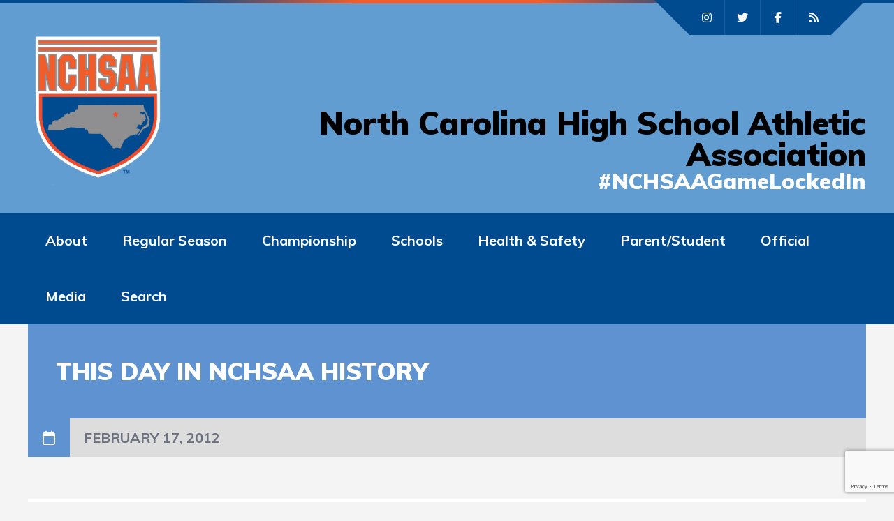

--- FILE ---
content_type: text/html; charset=UTF-8
request_url: https://www.nchsaa.org/day-nchsaa-history-141/
body_size: 18603
content:
<!DOCTYPE html>
<html lang="en-US" class="no-js">

<head>
	<!-- Google Tag Manager -->
	<script>(function(w,d,s,l,i){w[l]=w[l]||[];w[l].push({'gtm.start':
	new Date().getTime(),event:'gtm.js'});var f=d.getElementsByTagName(s)[0],
	j=d.createElement(s),dl=l!='dataLayer'?'&l='+l:'';j.async=true;j.src=
	'https://www.googletagmanager.com/gtm.js?id='+i+dl;f.parentNode.insertBefore(j,f);
	})(window,document,'script','dataLayer','GTM-M8JPZ3BP');</script>
	<!-- End Google Tag Manager -->
	<meta charset="UTF-8">
	<meta name="viewport" content="width=device-width, height=device-height, initial-scale=1.0, maximum-scale=1.0, user-scalable=no" />
	<link rel="profile" href="http://gmpg.org/xfn/11">
<meta name='robots' content='index, follow, max-image-preview:large, max-snippet:-1, max-video-preview:-1' />
	<style>img:is([sizes="auto" i], [sizes^="auto," i]) { contain-intrinsic-size: 3000px 1500px }</style>
	
	<!-- This site is optimized with the Yoast SEO plugin v26.0 - https://yoast.com/wordpress/plugins/seo/ -->
	<title>This Day In NCHSAA History - NCHSAA</title>
	<link rel="canonical" href="https://www.nchsaa.org/day-nchsaa-history-141/" />
	<meta property="og:locale" content="en_US" />
	<meta property="og:type" content="article" />
	<meta property="og:title" content="This Day In NCHSAA History - NCHSAA" />
	<meta property="og:description" content="February 17, 1998 On this day in history in the NCHSAA, South Caldwell High School’s Shannon Reid drilled an NCHSAA record 11 three-pointers in a women&#8217;s basketball game against East Lincoln." />
	<meta property="og:url" content="https://www.nchsaa.org/day-nchsaa-history-141/" />
	<meta property="og:site_name" content="NCHSAA" />
	<meta property="article:publisher" content="https://facebook.com/NCHSAA/" />
	<meta property="article:published_time" content="2012-02-17T05:00:00+00:00" />
	<meta property="article:modified_time" content="2023-09-19T19:01:04+00:00" />
	<meta name="author" content="tcissel" />
	<meta name="twitter:card" content="summary_large_image" />
	<meta name="twitter:creator" content="@nchsaa" />
	<meta name="twitter:site" content="@nchsaa" />
	<meta name="twitter:label1" content="Written by" />
	<meta name="twitter:data1" content="tcissel" />
	<script type="application/ld+json" class="yoast-schema-graph">{"@context":"https://schema.org","@graph":[{"@type":"Article","@id":"https://www.nchsaa.org/day-nchsaa-history-141/#article","isPartOf":{"@id":"https://www.nchsaa.org/day-nchsaa-history-141/"},"author":{"name":"tcissel","@id":"https://www.nchsaa.org/#/schema/person/dd00718b4fe23a22ed23498333eaa6e8"},"headline":"This Day In NCHSAA History","datePublished":"2012-02-17T05:00:00+00:00","dateModified":"2023-09-19T19:01:04+00:00","mainEntityOfPage":{"@id":"https://www.nchsaa.org/day-nchsaa-history-141/"},"wordCount":35,"publisher":{"@id":"https://www.nchsaa.org/#organization"},"inLanguage":"en-US"},{"@type":"WebPage","@id":"https://www.nchsaa.org/day-nchsaa-history-141/","url":"https://www.nchsaa.org/day-nchsaa-history-141/","name":"This Day In NCHSAA History - NCHSAA","isPartOf":{"@id":"https://www.nchsaa.org/#website"},"datePublished":"2012-02-17T05:00:00+00:00","dateModified":"2023-09-19T19:01:04+00:00","breadcrumb":{"@id":"https://www.nchsaa.org/day-nchsaa-history-141/#breadcrumb"},"inLanguage":"en-US","potentialAction":[{"@type":"ReadAction","target":["https://www.nchsaa.org/day-nchsaa-history-141/"]}]},{"@type":"BreadcrumbList","@id":"https://www.nchsaa.org/day-nchsaa-history-141/#breadcrumb","itemListElement":[{"@type":"ListItem","position":1,"name":"Home","item":"https://www.nchsaa.org/"},{"@type":"ListItem","position":2,"name":"Blog","item":"https://www.nchsaa.org/blog/"},{"@type":"ListItem","position":3,"name":"This Day In NCHSAA History"}]},{"@type":"WebSite","@id":"https://www.nchsaa.org/#website","url":"https://www.nchsaa.org/","name":"NCHSAA","description":"#NCHSAAGameLockedIn","publisher":{"@id":"https://www.nchsaa.org/#organization"},"potentialAction":[{"@type":"SearchAction","target":{"@type":"EntryPoint","urlTemplate":"https://www.nchsaa.org/?s={search_term_string}"},"query-input":{"@type":"PropertyValueSpecification","valueRequired":true,"valueName":"search_term_string"}}],"inLanguage":"en-US"},{"@type":"Organization","@id":"https://www.nchsaa.org/#organization","name":"NCHSAA","url":"https://www.nchsaa.org/","logo":{"@type":"ImageObject","inLanguage":"en-US","@id":"https://www.nchsaa.org/#/schema/logo/image/","url":"https://www.nchsaa.org/wp-content/uploads/2023/01/NCHSAA_Logo2015-NoSquare-100x131-1.jpg","contentUrl":"https://www.nchsaa.org/wp-content/uploads/2023/01/NCHSAA_Logo2015-NoSquare-100x131-1.jpg","width":100,"height":131,"caption":"NCHSAA"},"image":{"@id":"https://www.nchsaa.org/#/schema/logo/image/"},"sameAs":["https://facebook.com/NCHSAA/","https://x.com/nchsaa","https://instagram.com/nchsaa"]},{"@type":"Person","@id":"https://www.nchsaa.org/#/schema/person/dd00718b4fe23a22ed23498333eaa6e8","name":"tcissel","image":{"@type":"ImageObject","inLanguage":"en-US","@id":"https://www.nchsaa.org/#/schema/person/image/","url":"https://secure.gravatar.com/avatar/e8947f018dd1d9b680ff91902d7c7bd30cdcf66763affd6c8d9bf31179cfb55d?s=96&d=mm&r=g","contentUrl":"https://secure.gravatar.com/avatar/e8947f018dd1d9b680ff91902d7c7bd30cdcf66763affd6c8d9bf31179cfb55d?s=96&d=mm&r=g","caption":"tcissel"},"sameAs":["https://www.nchsaa.org"],"url":"https://www.nchsaa.org/author/tcissel/"}]}</script>
	<!-- / Yoast SEO plugin. -->


<link rel='dns-prefetch' href='//cdn.jsdelivr.net' />
<link rel='dns-prefetch' href='//kit.fontawesome.com' />
<link rel='dns-prefetch' href='//fonts.googleapis.com' />
<link rel="alternate" type="application/rss+xml" title="NCHSAA &raquo; Feed" href="https://www.nchsaa.org/feed/" />
<link rel="alternate" type="application/rss+xml" title="NCHSAA &raquo; Comments Feed" href="https://www.nchsaa.org/comments/feed/" />
<script type="text/javascript">
/* <![CDATA[ */
window._wpemojiSettings = {"baseUrl":"https:\/\/s.w.org\/images\/core\/emoji\/16.0.1\/72x72\/","ext":".png","svgUrl":"https:\/\/s.w.org\/images\/core\/emoji\/16.0.1\/svg\/","svgExt":".svg","source":{"concatemoji":"https:\/\/www.nchsaa.org\/wp-includes\/js\/wp-emoji-release.min.js?ver=6.8.3"}};
/*! This file is auto-generated */
!function(s,n){var o,i,e;function c(e){try{var t={supportTests:e,timestamp:(new Date).valueOf()};sessionStorage.setItem(o,JSON.stringify(t))}catch(e){}}function p(e,t,n){e.clearRect(0,0,e.canvas.width,e.canvas.height),e.fillText(t,0,0);var t=new Uint32Array(e.getImageData(0,0,e.canvas.width,e.canvas.height).data),a=(e.clearRect(0,0,e.canvas.width,e.canvas.height),e.fillText(n,0,0),new Uint32Array(e.getImageData(0,0,e.canvas.width,e.canvas.height).data));return t.every(function(e,t){return e===a[t]})}function u(e,t){e.clearRect(0,0,e.canvas.width,e.canvas.height),e.fillText(t,0,0);for(var n=e.getImageData(16,16,1,1),a=0;a<n.data.length;a++)if(0!==n.data[a])return!1;return!0}function f(e,t,n,a){switch(t){case"flag":return n(e,"\ud83c\udff3\ufe0f\u200d\u26a7\ufe0f","\ud83c\udff3\ufe0f\u200b\u26a7\ufe0f")?!1:!n(e,"\ud83c\udde8\ud83c\uddf6","\ud83c\udde8\u200b\ud83c\uddf6")&&!n(e,"\ud83c\udff4\udb40\udc67\udb40\udc62\udb40\udc65\udb40\udc6e\udb40\udc67\udb40\udc7f","\ud83c\udff4\u200b\udb40\udc67\u200b\udb40\udc62\u200b\udb40\udc65\u200b\udb40\udc6e\u200b\udb40\udc67\u200b\udb40\udc7f");case"emoji":return!a(e,"\ud83e\udedf")}return!1}function g(e,t,n,a){var r="undefined"!=typeof WorkerGlobalScope&&self instanceof WorkerGlobalScope?new OffscreenCanvas(300,150):s.createElement("canvas"),o=r.getContext("2d",{willReadFrequently:!0}),i=(o.textBaseline="top",o.font="600 32px Arial",{});return e.forEach(function(e){i[e]=t(o,e,n,a)}),i}function t(e){var t=s.createElement("script");t.src=e,t.defer=!0,s.head.appendChild(t)}"undefined"!=typeof Promise&&(o="wpEmojiSettingsSupports",i=["flag","emoji"],n.supports={everything:!0,everythingExceptFlag:!0},e=new Promise(function(e){s.addEventListener("DOMContentLoaded",e,{once:!0})}),new Promise(function(t){var n=function(){try{var e=JSON.parse(sessionStorage.getItem(o));if("object"==typeof e&&"number"==typeof e.timestamp&&(new Date).valueOf()<e.timestamp+604800&&"object"==typeof e.supportTests)return e.supportTests}catch(e){}return null}();if(!n){if("undefined"!=typeof Worker&&"undefined"!=typeof OffscreenCanvas&&"undefined"!=typeof URL&&URL.createObjectURL&&"undefined"!=typeof Blob)try{var e="postMessage("+g.toString()+"("+[JSON.stringify(i),f.toString(),p.toString(),u.toString()].join(",")+"));",a=new Blob([e],{type:"text/javascript"}),r=new Worker(URL.createObjectURL(a),{name:"wpTestEmojiSupports"});return void(r.onmessage=function(e){c(n=e.data),r.terminate(),t(n)})}catch(e){}c(n=g(i,f,p,u))}t(n)}).then(function(e){for(var t in e)n.supports[t]=e[t],n.supports.everything=n.supports.everything&&n.supports[t],"flag"!==t&&(n.supports.everythingExceptFlag=n.supports.everythingExceptFlag&&n.supports[t]);n.supports.everythingExceptFlag=n.supports.everythingExceptFlag&&!n.supports.flag,n.DOMReady=!1,n.readyCallback=function(){n.DOMReady=!0}}).then(function(){return e}).then(function(){var e;n.supports.everything||(n.readyCallback(),(e=n.source||{}).concatemoji?t(e.concatemoji):e.wpemoji&&e.twemoji&&(t(e.twemoji),t(e.wpemoji)))}))}((window,document),window._wpemojiSettings);
/* ]]> */
</script>
<style id='wp-emoji-styles-inline-css' type='text/css'>

	img.wp-smiley, img.emoji {
		display: inline !important;
		border: none !important;
		box-shadow: none !important;
		height: 1em !important;
		width: 1em !important;
		margin: 0 0.07em !important;
		vertical-align: -0.1em !important;
		background: none !important;
		padding: 0 !important;
	}
</style>
<link rel='stylesheet' id='wp-block-library-css' href='https://www.nchsaa.org/wp-includes/css/dist/block-library/style.min.css?ver=6.8.3' type='text/css' media='all' />
<style id='classic-theme-styles-inline-css' type='text/css'>
/*! This file is auto-generated */
.wp-block-button__link{color:#fff;background-color:#32373c;border-radius:9999px;box-shadow:none;text-decoration:none;padding:calc(.667em + 2px) calc(1.333em + 2px);font-size:1.125em}.wp-block-file__button{background:#32373c;color:#fff;text-decoration:none}
</style>
<link rel='stylesheet' id='wp-components-css' href='https://www.nchsaa.org/wp-includes/css/dist/components/style.min.css?ver=6.8.3' type='text/css' media='all' />
<link rel='stylesheet' id='wp-preferences-css' href='https://www.nchsaa.org/wp-includes/css/dist/preferences/style.min.css?ver=6.8.3' type='text/css' media='all' />
<link rel='stylesheet' id='wp-block-editor-css' href='https://www.nchsaa.org/wp-includes/css/dist/block-editor/style.min.css?ver=6.8.3' type='text/css' media='all' />
<link rel='stylesheet' id='popup-maker-block-library-style-css' href='https://www.nchsaa.org/wp-content/plugins/popup-maker/dist/packages/block-library-style.css?ver=dbea705cfafe089d65f1' type='text/css' media='all' />
<style id='font-awesome-svg-styles-default-inline-css' type='text/css'>
.svg-inline--fa {
  display: inline-block;
  height: 1em;
  overflow: visible;
  vertical-align: -.125em;
}
</style>
<link rel='stylesheet' id='font-awesome-svg-styles-css' href='https://www.nchsaa.org/wp-content/uploads/font-awesome/v6.7.2/css/svg-with-js.css' type='text/css' media='all' />
<style id='font-awesome-svg-styles-inline-css' type='text/css'>
   .wp-block-font-awesome-icon svg::before,
   .wp-rich-text-font-awesome-icon svg::before {content: unset;}
</style>
<style id='global-styles-inline-css' type='text/css'>
:root{--wp--preset--aspect-ratio--square: 1;--wp--preset--aspect-ratio--4-3: 4/3;--wp--preset--aspect-ratio--3-4: 3/4;--wp--preset--aspect-ratio--3-2: 3/2;--wp--preset--aspect-ratio--2-3: 2/3;--wp--preset--aspect-ratio--16-9: 16/9;--wp--preset--aspect-ratio--9-16: 9/16;--wp--preset--color--black: #000000;--wp--preset--color--cyan-bluish-gray: #abb8c3;--wp--preset--color--white: #ffffff;--wp--preset--color--pale-pink: #f78da7;--wp--preset--color--vivid-red: #cf2e2e;--wp--preset--color--luminous-vivid-orange: #ff6900;--wp--preset--color--luminous-vivid-amber: #fcb900;--wp--preset--color--light-green-cyan: #7bdcb5;--wp--preset--color--vivid-green-cyan: #00d084;--wp--preset--color--pale-cyan-blue: #8ed1fc;--wp--preset--color--vivid-cyan-blue: #0693e3;--wp--preset--color--vivid-purple: #9b51e0;--wp--preset--gradient--vivid-cyan-blue-to-vivid-purple: linear-gradient(135deg,rgba(6,147,227,1) 0%,rgb(155,81,224) 100%);--wp--preset--gradient--light-green-cyan-to-vivid-green-cyan: linear-gradient(135deg,rgb(122,220,180) 0%,rgb(0,208,130) 100%);--wp--preset--gradient--luminous-vivid-amber-to-luminous-vivid-orange: linear-gradient(135deg,rgba(252,185,0,1) 0%,rgba(255,105,0,1) 100%);--wp--preset--gradient--luminous-vivid-orange-to-vivid-red: linear-gradient(135deg,rgba(255,105,0,1) 0%,rgb(207,46,46) 100%);--wp--preset--gradient--very-light-gray-to-cyan-bluish-gray: linear-gradient(135deg,rgb(238,238,238) 0%,rgb(169,184,195) 100%);--wp--preset--gradient--cool-to-warm-spectrum: linear-gradient(135deg,rgb(74,234,220) 0%,rgb(151,120,209) 20%,rgb(207,42,186) 40%,rgb(238,44,130) 60%,rgb(251,105,98) 80%,rgb(254,248,76) 100%);--wp--preset--gradient--blush-light-purple: linear-gradient(135deg,rgb(255,206,236) 0%,rgb(152,150,240) 100%);--wp--preset--gradient--blush-bordeaux: linear-gradient(135deg,rgb(254,205,165) 0%,rgb(254,45,45) 50%,rgb(107,0,62) 100%);--wp--preset--gradient--luminous-dusk: linear-gradient(135deg,rgb(255,203,112) 0%,rgb(199,81,192) 50%,rgb(65,88,208) 100%);--wp--preset--gradient--pale-ocean: linear-gradient(135deg,rgb(255,245,203) 0%,rgb(182,227,212) 50%,rgb(51,167,181) 100%);--wp--preset--gradient--electric-grass: linear-gradient(135deg,rgb(202,248,128) 0%,rgb(113,206,126) 100%);--wp--preset--gradient--midnight: linear-gradient(135deg,rgb(2,3,129) 0%,rgb(40,116,252) 100%);--wp--preset--font-size--small: 13px;--wp--preset--font-size--medium: 20px;--wp--preset--font-size--large: 36px;--wp--preset--font-size--x-large: 42px;--wp--preset--spacing--20: 0.44rem;--wp--preset--spacing--30: 0.67rem;--wp--preset--spacing--40: 1rem;--wp--preset--spacing--50: 1.5rem;--wp--preset--spacing--60: 2.25rem;--wp--preset--spacing--70: 3.38rem;--wp--preset--spacing--80: 5.06rem;--wp--preset--shadow--natural: 6px 6px 9px rgba(0, 0, 0, 0.2);--wp--preset--shadow--deep: 12px 12px 50px rgba(0, 0, 0, 0.4);--wp--preset--shadow--sharp: 6px 6px 0px rgba(0, 0, 0, 0.2);--wp--preset--shadow--outlined: 6px 6px 0px -3px rgba(255, 255, 255, 1), 6px 6px rgba(0, 0, 0, 1);--wp--preset--shadow--crisp: 6px 6px 0px rgba(0, 0, 0, 1);}:where(.is-layout-flex){gap: 0.5em;}:where(.is-layout-grid){gap: 0.5em;}body .is-layout-flex{display: flex;}.is-layout-flex{flex-wrap: wrap;align-items: center;}.is-layout-flex > :is(*, div){margin: 0;}body .is-layout-grid{display: grid;}.is-layout-grid > :is(*, div){margin: 0;}:where(.wp-block-columns.is-layout-flex){gap: 2em;}:where(.wp-block-columns.is-layout-grid){gap: 2em;}:where(.wp-block-post-template.is-layout-flex){gap: 1.25em;}:where(.wp-block-post-template.is-layout-grid){gap: 1.25em;}.has-black-color{color: var(--wp--preset--color--black) !important;}.has-cyan-bluish-gray-color{color: var(--wp--preset--color--cyan-bluish-gray) !important;}.has-white-color{color: var(--wp--preset--color--white) !important;}.has-pale-pink-color{color: var(--wp--preset--color--pale-pink) !important;}.has-vivid-red-color{color: var(--wp--preset--color--vivid-red) !important;}.has-luminous-vivid-orange-color{color: var(--wp--preset--color--luminous-vivid-orange) !important;}.has-luminous-vivid-amber-color{color: var(--wp--preset--color--luminous-vivid-amber) !important;}.has-light-green-cyan-color{color: var(--wp--preset--color--light-green-cyan) !important;}.has-vivid-green-cyan-color{color: var(--wp--preset--color--vivid-green-cyan) !important;}.has-pale-cyan-blue-color{color: var(--wp--preset--color--pale-cyan-blue) !important;}.has-vivid-cyan-blue-color{color: var(--wp--preset--color--vivid-cyan-blue) !important;}.has-vivid-purple-color{color: var(--wp--preset--color--vivid-purple) !important;}.has-black-background-color{background-color: var(--wp--preset--color--black) !important;}.has-cyan-bluish-gray-background-color{background-color: var(--wp--preset--color--cyan-bluish-gray) !important;}.has-white-background-color{background-color: var(--wp--preset--color--white) !important;}.has-pale-pink-background-color{background-color: var(--wp--preset--color--pale-pink) !important;}.has-vivid-red-background-color{background-color: var(--wp--preset--color--vivid-red) !important;}.has-luminous-vivid-orange-background-color{background-color: var(--wp--preset--color--luminous-vivid-orange) !important;}.has-luminous-vivid-amber-background-color{background-color: var(--wp--preset--color--luminous-vivid-amber) !important;}.has-light-green-cyan-background-color{background-color: var(--wp--preset--color--light-green-cyan) !important;}.has-vivid-green-cyan-background-color{background-color: var(--wp--preset--color--vivid-green-cyan) !important;}.has-pale-cyan-blue-background-color{background-color: var(--wp--preset--color--pale-cyan-blue) !important;}.has-vivid-cyan-blue-background-color{background-color: var(--wp--preset--color--vivid-cyan-blue) !important;}.has-vivid-purple-background-color{background-color: var(--wp--preset--color--vivid-purple) !important;}.has-black-border-color{border-color: var(--wp--preset--color--black) !important;}.has-cyan-bluish-gray-border-color{border-color: var(--wp--preset--color--cyan-bluish-gray) !important;}.has-white-border-color{border-color: var(--wp--preset--color--white) !important;}.has-pale-pink-border-color{border-color: var(--wp--preset--color--pale-pink) !important;}.has-vivid-red-border-color{border-color: var(--wp--preset--color--vivid-red) !important;}.has-luminous-vivid-orange-border-color{border-color: var(--wp--preset--color--luminous-vivid-orange) !important;}.has-luminous-vivid-amber-border-color{border-color: var(--wp--preset--color--luminous-vivid-amber) !important;}.has-light-green-cyan-border-color{border-color: var(--wp--preset--color--light-green-cyan) !important;}.has-vivid-green-cyan-border-color{border-color: var(--wp--preset--color--vivid-green-cyan) !important;}.has-pale-cyan-blue-border-color{border-color: var(--wp--preset--color--pale-cyan-blue) !important;}.has-vivid-cyan-blue-border-color{border-color: var(--wp--preset--color--vivid-cyan-blue) !important;}.has-vivid-purple-border-color{border-color: var(--wp--preset--color--vivid-purple) !important;}.has-vivid-cyan-blue-to-vivid-purple-gradient-background{background: var(--wp--preset--gradient--vivid-cyan-blue-to-vivid-purple) !important;}.has-light-green-cyan-to-vivid-green-cyan-gradient-background{background: var(--wp--preset--gradient--light-green-cyan-to-vivid-green-cyan) !important;}.has-luminous-vivid-amber-to-luminous-vivid-orange-gradient-background{background: var(--wp--preset--gradient--luminous-vivid-amber-to-luminous-vivid-orange) !important;}.has-luminous-vivid-orange-to-vivid-red-gradient-background{background: var(--wp--preset--gradient--luminous-vivid-orange-to-vivid-red) !important;}.has-very-light-gray-to-cyan-bluish-gray-gradient-background{background: var(--wp--preset--gradient--very-light-gray-to-cyan-bluish-gray) !important;}.has-cool-to-warm-spectrum-gradient-background{background: var(--wp--preset--gradient--cool-to-warm-spectrum) !important;}.has-blush-light-purple-gradient-background{background: var(--wp--preset--gradient--blush-light-purple) !important;}.has-blush-bordeaux-gradient-background{background: var(--wp--preset--gradient--blush-bordeaux) !important;}.has-luminous-dusk-gradient-background{background: var(--wp--preset--gradient--luminous-dusk) !important;}.has-pale-ocean-gradient-background{background: var(--wp--preset--gradient--pale-ocean) !important;}.has-electric-grass-gradient-background{background: var(--wp--preset--gradient--electric-grass) !important;}.has-midnight-gradient-background{background: var(--wp--preset--gradient--midnight) !important;}.has-small-font-size{font-size: var(--wp--preset--font-size--small) !important;}.has-medium-font-size{font-size: var(--wp--preset--font-size--medium) !important;}.has-large-font-size{font-size: var(--wp--preset--font-size--large) !important;}.has-x-large-font-size{font-size: var(--wp--preset--font-size--x-large) !important;}
:where(.wp-block-post-template.is-layout-flex){gap: 1.25em;}:where(.wp-block-post-template.is-layout-grid){gap: 1.25em;}
:where(.wp-block-columns.is-layout-flex){gap: 2em;}:where(.wp-block-columns.is-layout-grid){gap: 2em;}
:root :where(.wp-block-pullquote){font-size: 1.5em;line-height: 1.6;}
</style>
<link rel='stylesheet' id='contact-form-7-css' href='https://www.nchsaa.org/wp-content/plugins/contact-form-7/includes/css/styles.css?ver=6.1.2' type='text/css' media='all' />
<link rel='stylesheet' id='sportix-cpt-styles-css' href='https://www.nchsaa.org/wp-content/plugins/sportixfeatures/css/style.css?ver=1.0' type='text/css' media='all' />
<link rel='stylesheet' id='rrssb-css' href='https://www.nchsaa.org/wp-content/plugins/sportixfeatures/css/rrssb.css?ver=4.6.3' type='text/css' media='all' />
<link rel='stylesheet' id='dashicons-css' href='https://www.nchsaa.org/wp-includes/css/dashicons.min.css?ver=6.8.3' type='text/css' media='all' />
<link rel='stylesheet' id='sportspress-general-css' href='//www.nchsaa.org/wp-content/plugins/sportspress/assets/css/sportspress.css?ver=2.7.26' type='text/css' media='all' />
<link rel='stylesheet' id='sportspress-icons-css' href='//www.nchsaa.org/wp-content/plugins/sportspress/assets/css/icons.css?ver=2.7.26' type='text/css' media='all' />
<link rel='stylesheet' id='wpos-slick-style-css' href='https://www.nchsaa.org/wp-content/plugins/wp-responsive-recent-post-slider/assets/css/slick.css?ver=3.6.5' type='text/css' media='all' />
<link rel='stylesheet' id='wppsac-public-style-css' href='https://www.nchsaa.org/wp-content/plugins/wp-responsive-recent-post-slider/assets/css/recent-post-style.css?ver=3.6.5' type='text/css' media='all' />
<link rel='stylesheet' id='uag-style-1646-css' href='https://www.nchsaa.org/wp-content/uploads/uag-plugin/assets/2000/uag-css-1646.css?ver=1768591161' type='text/css' media='all' />
<link rel='stylesheet' id='sportix-style-css' href='https://www.nchsaa.org/wp-content/themes/sportix/style.css?ver=2.8.2' type='text/css' media='all' />
<link rel='stylesheet' id='child-style-css' href='https://www.nchsaa.org/wp-content/themes/sportix-child/style.css?ver=20251106' type='text/css' media='all' />
<link rel='stylesheet' id='sportix-fonts-css' href='//fonts.googleapis.com/css?family=Muli%3A400%2C400i%2C700%2C900&#038;subset=latin-ext&#038;ver=6.8.3' type='text/css' media='all' />
<link rel='stylesheet' id='normalize-css' href='https://www.nchsaa.org/wp-content/themes/sportix/css/normalize.css?ver=1.0' type='text/css' media='all' />
<link rel='stylesheet' id='slick-css' href='https://www.nchsaa.org/wp-content/themes/sportix/css/slick.css?ver=4.6.3' type='text/css' media='all' />
<link rel='stylesheet' id='featherlight-css' href='https://www.nchsaa.org/wp-content/themes/sportix/css/featherlight.css?ver=4.6.3' type='text/css' media='all' />
<link rel='stylesheet' id='sportix-sportspress-css' href='https://www.nchsaa.org/wp-content/themes/sportix/css/sportspress.css?ver=1.0' type='text/css' media='all' />
<link rel='stylesheet' id='sportix-custom-css' href='https://www.nchsaa.org/wp-content/themes/sportix/css/custom.css?ver=1.0' type='text/css' media='all' />
<style id='sportix-custom-inline-css' type='text/css'>
#sportix-header-logo {width: 200px;}#sportix-header-logo2 img {max-width: 200px;}#sportix-header-inner {height:300px;}#sportix-site-tagline {font-size: 45px;}#sportix-site-title {font-size: 31px;}#sportix-header{background-color: rgba(255,255,255,0.3);}#sportix-header-bg-loader{background-color: #1e73be;}#sportix-site-tagline {color: #000000;}#sportix-footer,.sportix-header-icons-fl > li,#sportix-loggedin .tml-user-links,#sportix-toggle-icons,#sportix-header-icons,.featherlight .featherlight-close-icon,.sportix-post-slider-wrapper,.ytv-list-header,.ytv-playlists,.ytv-canvas {background: #004a90;}#sportix-loggedin .tml-user-links li {border-bottom: 1px solid #004a90;}#sportix-footer #wp-calendar tbody td,#sportix-footer table tfoot tr {border:1px solid #004a90;}#sportix-footer .sportix-accordion-header {border-top:1px solid #004a90;}.sportix-header-icons-fl > li:first-child:before {border-color: transparent #004a90 transparent transparent;}.sportix-header-icons-fl > li:last-child:after {border-color: transparent transparent transparent #004a90;}.sportix-zoom-icon,#wp-calendar tbody td a,#sportix-main-menu ul.sportix-nav > li:before,.sportix-footer-icons ul li,.tipr_content,.ytv-list .ytv-thumb span {background: #f15d2c;}.ytv-canvas ::-webkit-scrollbar-thumb {background: #f15d2c;}a:hover,.sportix-header-icons-fl > li a:hover,.sportix-posts-info li .fa,.sportix-meta .fa,.highlight,.sportix-calendar-blocks-content time:before,.sportix-widget-title span strong,.sportix-venue-label .fa,#sportix-cart-link:hover,.sportix-dropdown:hover,.ytv-list:hover:after,p.sportix-player-carousel-info,.sportix-count-info i,.sportix-event-list-item .fa,.sportix-carousel-post-date a .fa,.sportix-xs-article-right p .fa,.featherlight .featherlight-close-icon:hover,.tagcloud .sportix-tag-count,#bbpress-forums a:hover,.sportix-post-slider-desc h1 a:hover,.sportix-post-slider-desc h2 a:hover,.sportix-post-slider-desc h3 a:hover,.sportix-post-slider-desc h4 a:hover,.sportix-post-slider-desc h5 a:hover,.sportix-post-slider-desc h6 a:hover,.sportix-slider-price,.sportix-page-title h1 strong {color: #f15d2c;}#sportix-footer {border-bottom: 5px solid #f15d2c;}#sportix-loggedin .tml-user-links,.post.sticky {border-top: 5px solid #f15d2c;}blockquote,.widget_menu ul li  {border-left: 3px solid #f15d2c;}.sportix-player-details-box-1  {border-bottom: 3px solid #f15d2c;}#wp-calendar tbody td#today:after {border-top: 15px solid #f15d2c;}.sp-template.sportix-template-player-list h4 span {border-color: #f15d2c;}.tipr_point_above:after {border-top-color: #f15d2c;}.tipr_point_below:after {border-bottom-color: #f15d2c;}@media only screen and (max-width: 1170px) {.sportix-btn-dropdown {background-color: #f15d2c;}}@media only screen and (max-width: 800px) {#sportix-footer {border-bottom: 5px solid #f15d2c;}}#sportix-header:before {background-image: linear-gradient(to right, #004a90, #004a90, #f15d2c, #f15d2c, #004a90, #004a90);}#sportix-footer:after {background-image: linear-gradient(to right, #004a90, #004a90, #004a90, #f15d2c, #f15d2c);}.sportix-countdown {background: linear-gradient(-45deg, #5e92d1, #5e92d1, #f15d2c, #f15d2c);}#sportix-main-menu ul.sportix-nav li,input[type="submit"]:hover, .sportix-button:hover, button[type="submit"]:hover, input[type="button"]:hover,span.sportix-page-title-count,body.sportix .sow-features-list .sow-features-feature p.sow-more-text a:hover,#wp-calendar thead th,#header-menu-container,#sportix-toggle-menu,.sportix-credits-inner,.sp-table-wrapper .dataTables_paginate .paginate_button:hover,body.sportix .sp-table-wrapper .dataTables_paginate .current,#sportix-footer-tipr .tipr_content,.icon-count.sportix-woo-cart-count,.featherlight-next:hover,.featherlight-previous:hover {background: #004a90;}a,#sportix-footer .sportix-footer-icons ul li a:hover {color: #004a90;}#sportix-main-menu .sportix-nav > li:first-child:hover:before {border-color: transparent #004a90 transparent transparent;}#sportix-footer-tipr .tipr_point_above:after {border-top-color: #004a90;}@media only screen and (max-width: 1170px) {#sportix-main-menu ul.sportix-nav ul li:hover {background: #004a90;}}a,.sportix-sidebar-box a:hover,#sportix-footer a:hover,#sportix-back-to-top a,.slick-dots li button:before,.sp-tab-menu .sp-tab-menu-item.sp-tab-menu-item-active,.sportix-event-results,.sportix-event-results a,.sp-template-countdown .sp-countdown,.sportix-match-time .fa {color:#5e92d1;}.sportix-page-title-inner,.sportix-date-icon,.slick-arrow,.slick-arrow:hover,.slick-arrow:active,.slick-arrow:focus,#sportix-gallery-slider a:before,.sportix-price,body.sportix .pp_previous:before,body.sportix .pp_next:before,.sportix-pager span.current,.sportix-pager a:hover,input[type="submit"], .sportix-button, button[type="submit"], input[type="button"],.sportix_comments_block h3 div,body.sportix .sow-features-list .sow-features-feature p.sow-more-text a,#wp-calendar caption,.sp-table-wrapper .dataTables_paginate .paginate_button,.sportix-player-num,.sportix-article-score,.featherlight-next,.featherlight-previous,body.sportix .sp-table-wrapper .dataTables_paginate span.ellipsis,.sportix-result {background: #5e92d1;}div.bbp-template-notice,div.indicator-hint,div.bbp-template-notice.info {border-color: #5e92d1;}.featherlight-loading .featherlight-content {border-left-color: #5e92d1;}.sportix-widget-title span {border-bottom: 3px solid #5e92d1;}blockquote,.widget_menu ul li {border-left:3px solid #5e92d1;}.resp-tabs-list li.resp-tab-active {border-top: 3px solid #5e92d1;}.sportix-bg-loader:before,body.sportix .pp_loaderIcon:before {border-top-color: #5e92d1;}#sportix-footer,#sportix-footer a,#sportix-footer p,#sportix-footer .slick-dots li button:before {color: #ffffff;}
</style>
<link rel='stylesheet' id='searchwp-forms-css' href='https://www.nchsaa.org/wp-content/plugins/searchwp/assets/css/frontend/search-forms.min.css?ver=4.5.1' type='text/css' media='all' />
<link rel='stylesheet' id='popup-maker-site-css' href='https://www.nchsaa.org/wp-content/plugins/popup-maker/dist/assets/site.css?ver=1.21.4' type='text/css' media='all' />
<style id='popup-maker-site-inline-css' type='text/css'>
/* Popup Google Fonts */
@import url('//fonts.googleapis.com/css?family=Montserrat:100');

/* Popup Theme 42057: Office Closed */
.pum-theme-42057, .pum-theme-office-closed { background-color: rgba( 255, 255, 255, 1.00 ) } 
.pum-theme-42057 .pum-container, .pum-theme-office-closed .pum-container { padding: 19px; border-radius: 1px; border: 1px solid #000000; box-shadow: 11px 8px 3px 3px rgba( 2, 2, 2, 0.23 ); background-color: rgba( 255, 255, 255, 1.00 ) } 
.pum-theme-42057 .pum-title, .pum-theme-office-closed .pum-title { color: #000000; text-align: left; text-shadow: 0px 0px 0px rgba( 4, 74, 144, 0.23 ); font-family: inherit; font-weight: 700; font-size: 32px; line-height: 36px } 
.pum-theme-42057 .pum-content, .pum-theme-office-closed .pum-content { color: #8c8c8c; font-family: inherit; font-weight: 400 } 
.pum-theme-42057 .pum-content + .pum-close, .pum-theme-office-closed .pum-content + .pum-close { position: absolute; height: auto; width: 100px; left: auto; right: 0px; bottom: auto; top: 0px; padding: 8px; color: #000044a90; font-family: inherit; font-weight: 400; font-size: 21px; line-height: 36px; border: 1px solid #ffffff; border-radius: 0px; box-shadow: 1px 1px 3px 0px rgba( 2, 2, 2, 0.23 ); text-shadow: 0px 0px 0px rgba( 0, 0, 0, 0.23 ); background-color: rgba( 241, 93, 44, 1.00 ) } 

/* Popup Theme 29026: Floating Bar - Soft Blue */
.pum-theme-29026, .pum-theme-floating-bar { background-color: rgba( 255, 255, 255, 0.00 ) } 
.pum-theme-29026 .pum-container, .pum-theme-floating-bar .pum-container { padding: 8px; border-radius: 0px; border: 1px groove #1e73be; box-shadow: 1px 1px 3px 0px rgba( 2, 2, 2, 0.23 ); background-color: rgba( 255, 255, 255, 1.00 ) } 
.pum-theme-29026 .pum-title, .pum-theme-floating-bar .pum-title { color: #505050; text-align: left; text-shadow: 0px 0px 0px rgba( 2, 2, 2, 0.23 ); font-family: inherit; font-weight: 400; font-size: 32px; line-height: 36px } 
.pum-theme-29026 .pum-content, .pum-theme-floating-bar .pum-content { color: #505050; font-family: inherit; font-weight: 400 } 
.pum-theme-29026 .pum-content + .pum-close, .pum-theme-floating-bar .pum-content + .pum-close { position: absolute; height: 18px; width: 18px; left: auto; right: 5px; bottom: auto; top: 50%; padding: 0px; color: #505050; font-family: Sans-Serif; font-weight: 700; font-size: 15px; line-height: 18px; border: 1px solid #505050; border-radius: 15px; box-shadow: 0px 0px 0px 0px rgba( 2, 2, 2, 0.00 ); text-shadow: 0px 0px 0px rgba( 0, 0, 0, 0.00 ); background-color: rgba( 255, 255, 255, 0.00 ); transform: translate(0, -50%) } 

/* Popup Theme 29025: Framed Border - Red */
.pum-theme-29025, .pum-theme-framed-border { background-color: rgba( 255, 255, 255, 0.50 ) } 
.pum-theme-29025 .pum-container, .pum-theme-framed-border .pum-container { padding: 18px; border-radius: 0px; border: 20px outset #dd3333; box-shadow: 1px 1px 3px 0px rgba( 2, 2, 2, 0.97 ) inset; background-color: rgba( 255, 251, 239, 1.00 ) } 
.pum-theme-29025 .pum-title, .pum-theme-framed-border .pum-title { color: #dd3333; text-align: left; text-shadow: 0px 0px 0px rgba( 2, 2, 2, 0.23 ); font-family: inherit; font-weight: 100; font-size: 32px; line-height: 36px } 
.pum-theme-29025 .pum-content, .pum-theme-framed-border .pum-content { color: #2d2d2d; font-family: inherit; font-weight: 100 } 
.pum-theme-29025 .pum-content + .pum-close, .pum-theme-framed-border .pum-content + .pum-close { position: absolute; height: 21px; width: 58px; left: auto; right: -20px; bottom: auto; top: -20px; padding: 0px; color: #ffffff; font-family: Tahoma; font-weight: 700; font-size: 16px; line-height: 18px; border: 1px none #ffffff; border-radius: 0px; box-shadow: 0px 0px 0px 0px rgba( 2, 2, 2, 0.23 ); text-shadow: 0px 0px 0px rgba( 0, 0, 0, 0.23 ); background-color: rgba( 0, 0, 0, 0.55 ) } 

/* Popup Theme 29023: Hello Box */
.pum-theme-29023, .pum-theme-hello-box { background-color: rgba( 0, 0, 0, 0.75 ) } 
.pum-theme-29023 .pum-container, .pum-theme-hello-box .pum-container { padding: 30px; border-radius: 80px; border: 14px solid #004a90; box-shadow: 0px 0px 0px 0px rgba( 2, 2, 2, 0.00 ); background-color: rgba( 255, 255, 255, 1.00 ) } 
.pum-theme-29023 .pum-title, .pum-theme-hello-box .pum-title { color: #2d2d2d; text-align: left; text-shadow: 0px 0px 0px rgba( 2, 2, 2, 0.23 ); font-family: Montserrat; font-weight: 100; font-size: 32px; line-height: 36px } 
.pum-theme-29023 .pum-content, .pum-theme-hello-box .pum-content { color: #2d2d2d; font-family: inherit; font-weight: 100 } 
.pum-theme-29023 .pum-content + .pum-close, .pum-theme-hello-box .pum-content + .pum-close { position: absolute; height: auto; width: auto; left: auto; right: -30px; bottom: auto; top: -30px; padding: 0px; color: #2d2d2d; font-family: Times New Roman; font-weight: 100; font-size: 32px; line-height: 28px; border: 1px none #ffffff; border-radius: 28px; box-shadow: 0px 0px 0px 0px rgba( 2, 2, 2, 0.23 ); text-shadow: 0px 0px 0px rgba( 0, 0, 0, 0.23 ); background-color: rgba( 255, 255, 255, 1.00 ) } 

/* Popup Theme 29021: Light Box */
.pum-theme-29021, .pum-theme-lightbox { background-color: rgba( 0, 0, 0, 0.60 ) } 
.pum-theme-29021 .pum-container, .pum-theme-lightbox .pum-container { padding: 18px; border-radius: 3px; border: 8px solid #000000; box-shadow: 0px 0px 30px 0px rgba( 2, 2, 2, 1.00 ); background-color: rgba( 255, 168, 168, 1.00 ) } 
.pum-theme-29021 .pum-title, .pum-theme-lightbox .pum-title { color: #000000; text-align: left; text-shadow: 0px 0px 0px rgba( 2, 2, 2, 0.23 ); font-family: inherit; font-weight: 100; font-size: 32px; line-height: 36px } 
.pum-theme-29021 .pum-content, .pum-theme-lightbox .pum-content { color: #000000; font-family: inherit; font-weight: 100 } 
.pum-theme-29021 .pum-content + .pum-close, .pum-theme-lightbox .pum-content + .pum-close { position: absolute; height: 26px; width: 26px; left: auto; right: -13px; bottom: auto; top: -13px; padding: 0px; color: #ffffff; font-family: Arial; font-weight: 100; font-size: 24px; line-height: 24px; border: 2px solid #ffffff; border-radius: 26px; box-shadow: 0px 0px 15px 1px rgba( 2, 2, 2, 0.75 ); text-shadow: 0px 0px 0px rgba( 0, 0, 0, 0.23 ); background-color: rgba( 0, 0, 0, 1.00 ) } 

/* Popup Theme 29020: Default Theme */
.pum-theme-29020, .pum-theme-default-theme { background-color: rgba( 255, 255, 255, 1.00 ) } 
.pum-theme-29020 .pum-container, .pum-theme-default-theme .pum-container { padding: 18px; border-radius: 0px; border: 1px none #000000; box-shadow: 1px 1px 3px 0px rgba( 2, 2, 2, 0.23 ); background-color: rgba( 249, 249, 249, 1.00 ) } 
.pum-theme-29020 .pum-title, .pum-theme-default-theme .pum-title { color: #000000; text-align: left; text-shadow: 0px 0px 0px rgba( 2, 2, 2, 0.23 ); font-family: inherit; font-weight: 400; font-size: 32px; line-height: 36px } 
.pum-theme-29020 .pum-content, .pum-theme-default-theme .pum-content { color: #8c8c8c; font-family: inherit; font-weight: 400 } 
.pum-theme-29020 .pum-content + .pum-close, .pum-theme-default-theme .pum-content + .pum-close { position: absolute; height: auto; width: auto; left: auto; right: 0px; bottom: auto; top: 0px; padding: 8px; color: #ffffff; font-family: inherit; font-weight: 400; font-size: 12px; line-height: 36px; border: 1px none #ffffff; border-radius: 0px; box-shadow: 1px 1px 3px 0px rgba( 2, 2, 2, 0.23 ); text-shadow: 0px 0px 0px rgba( 0, 0, 0, 0.23 ); background-color: rgba( 30, 115, 190, 1.00 ) } 

/* Popup Theme 29024: Cutting Edge */
.pum-theme-29024, .pum-theme-cutting-edge { background-color: rgba( 0, 0, 0, 0.50 ) } 
.pum-theme-29024 .pum-container, .pum-theme-cutting-edge .pum-container { padding: 18px; border-radius: 0px; border: 1px inset #f4f4f4; box-shadow: 0px 10px 25px 0px rgba( 2, 2, 2, 0.50 ); background-color: rgba( 0, 74, 144, 1.00 ) } 
.pum-theme-29024 .pum-title, .pum-theme-cutting-edge .pum-title { color: #f15d2c; text-align: left; text-shadow: 0px 0px 0px rgba( 247, 247, 247, 0.23 ); font-family: Sans-Serif; font-weight: 100; font-size: 26px; line-height: 28px } 
.pum-theme-29024 .pum-content, .pum-theme-cutting-edge .pum-content { color: #ffffff; font-family: inherit; font-weight: 100 } 
.pum-theme-29024 .pum-content + .pum-close, .pum-theme-cutting-edge .pum-content + .pum-close { position: absolute; height: 24px; width: 24px; left: auto; right: 0px; bottom: auto; top: 0px; padding: 0px; color: #1e73be; font-family: Times New Roman; font-weight: 100; font-size: 32px; line-height: 24px; border: 1px none #ffffff; border-radius: 0px; box-shadow: -1px 1px 1px 0px rgba( 2, 2, 2, 0.10 ); text-shadow: -1px 1px 1px rgba( 0, 0, 0, 0.10 ); background-color: rgba( 238, 238, 34, 1.00 ) } 

/* Popup Theme 29027: Content Only - For use with page builders or block editor */
.pum-theme-29027, .pum-theme-content-only { background-color: rgba( 0, 0, 0, 0.70 ) } 
.pum-theme-29027 .pum-container, .pum-theme-content-only .pum-container { padding: 0px; border-radius: 0px; border: 1px none #000000; box-shadow: 0px 0px 0px 0px rgba( 2, 2, 2, 0.00 ) } 
.pum-theme-29027 .pum-title, .pum-theme-content-only .pum-title { color: #000000; text-align: left; text-shadow: 0px 0px 0px rgba( 2, 2, 2, 0.23 ); font-family: inherit; font-weight: 400; font-size: 32px; line-height: 36px } 
.pum-theme-29027 .pum-content, .pum-theme-content-only .pum-content { color: #8c8c8c; font-family: inherit; font-weight: 400 } 
.pum-theme-29027 .pum-content + .pum-close, .pum-theme-content-only .pum-content + .pum-close { position: absolute; height: 18px; width: 18px; left: auto; right: 7px; bottom: auto; top: 7px; padding: 0px; color: #000000; font-family: inherit; font-weight: 700; font-size: 20px; line-height: 20px; border: 1px none #ffffff; border-radius: 15px; box-shadow: 0px 0px 0px 0px rgba( 2, 2, 2, 0.00 ); text-shadow: 0px 0px 0px rgba( 0, 0, 0, 0.00 ); background-color: rgba( 255, 255, 255, 0.00 ) } 

/* Popup Theme 29022: Enterprise Blue */
.pum-theme-29022, .pum-theme-enterprise-blue { background-color: rgba( 0, 0, 0, 0.70 ) } 
.pum-theme-29022 .pum-container, .pum-theme-enterprise-blue .pum-container { padding: 28px; border-radius: 5px; border: 1px none #000000; box-shadow: 0px 10px 25px 4px rgba( 2, 2, 2, 0.50 ); background-color: rgba( 255, 255, 255, 1.00 ) } 
.pum-theme-29022 .pum-title, .pum-theme-enterprise-blue .pum-title { color: #315b7c; text-align: left; text-shadow: 0px 0px 0px rgba( 2, 2, 2, 0.23 ); font-family: inherit; font-weight: 100; font-size: 34px; line-height: 36px } 
.pum-theme-29022 .pum-content, .pum-theme-enterprise-blue .pum-content { color: #2d2d2d; font-family: inherit; font-weight: 100 } 
.pum-theme-29022 .pum-content + .pum-close, .pum-theme-enterprise-blue .pum-content + .pum-close { position: absolute; height: 28px; width: 28px; left: auto; right: 8px; bottom: auto; top: 8px; padding: 4px; color: #ffffff; font-family: Times New Roman; font-weight: 100; font-size: 20px; line-height: 20px; border: 1px none #ffffff; border-radius: 42px; box-shadow: 0px 0px 0px 0px rgba( 2, 2, 2, 0.23 ); text-shadow: 0px 0px 0px rgba( 0, 0, 0, 0.23 ); background-color: rgba( 49, 91, 124, 1.00 ) } 

#pum-63123 {z-index: 1999999999}
#pum-58232 {z-index: 1999999999}
#pum-44963 {z-index: 1999999999}
#pum-42352 {z-index: 1999999999}
#pum-42060 {z-index: 1999999999}
#pum-42269 {z-index: 1999999999}
#pum-46290 {z-index: 1999999999}
#pum-41292 {z-index: 1999999999}
#pum-41073 {z-index: 1999999999}
#pum-53258 {z-index: 1999999999}
#pum-49732 {z-index: 1999999999}
#pum-48663 {z-index: 1999999999}
#pum-45301 {z-index: 1999999999}
#pum-44700 {z-index: 1999999999}
#pum-44484 {z-index: 1999999999}
#pum-40903 {z-index: 1999999999}
#pum-40899 {z-index: 1999999999}
#pum-40888 {z-index: 1999999999}
#pum-40901 {z-index: 1999999999}
#pum-41479 {z-index: 1999999999}
#pum-39990 {z-index: 1999999999}
#pum-39945 {z-index: 1999999999}
#pum-40465 {z-index: 1999999999}
#pum-41271 {z-index: 1999999999}
#pum-40034 {z-index: 1999999999}
#pum-29028 {z-index: 1999999999}

</style>
<style type="text/css"></style><script type="text/javascript" src="https://cdn.jsdelivr.net/npm/fullcalendar@6.1.8/index.global.min.js?ver=6.8.3" id="fullcalendar-js"></script>
<script type="text/javascript" src="https://www.nchsaa.org/wp-includes/js/jquery/jquery.min.js?ver=3.7.1" id="jquery-core-js"></script>
<script type="text/javascript" src="https://www.nchsaa.org/wp-includes/js/jquery/jquery-migrate.min.js?ver=3.4.1" id="jquery-migrate-js"></script>
<script type="text/javascript" id="nchsaa-fullcalendar-init-js-extra">
/* <![CDATA[ */
var nchsaa_calendar_ajax = {"ajax_url":"https:\/\/www.nchsaa.org\/wp-admin\/admin-ajax.php","nonce":"363566c273"};
/* ]]> */
</script>
<script type="text/javascript" src="https://www.nchsaa.org/wp-content/plugins/nchsaa-calendar/nchsaa-fullcalendar-init.js?ver=6.8.3" id="nchsaa-fullcalendar-init-js"></script>
<!--[if lt IE 9]>
<script type="text/javascript" src="https://www.nchsaa.org/wp-content/themes/sportix/js/html5.js?ver=3.7.0" id="html5shiv-js"></script>
<![endif]-->
<script defer crossorigin="anonymous" type="text/javascript" src="https://kit.fontawesome.com/f7c4cb424e.js" id="font-awesome-official-js"></script>
<link rel="https://api.w.org/" href="https://www.nchsaa.org/wp-json/" /><link rel="alternate" title="JSON" type="application/json" href="https://www.nchsaa.org/wp-json/wp/v2/posts/1646" /><link rel="EditURI" type="application/rsd+xml" title="RSD" href="https://www.nchsaa.org/xmlrpc.php?rsd" />
<meta name="generator" content="WordPress 6.8.3" />
<meta name="generator" content="SportsPress 2.7.26" />
<link rel='shortlink' href='https://www.nchsaa.org/?p=1646' />
<link rel="alternate" title="oEmbed (JSON)" type="application/json+oembed" href="https://www.nchsaa.org/wp-json/oembed/1.0/embed?url=https%3A%2F%2Fwww.nchsaa.org%2Fday-nchsaa-history-141%2F" />
<link rel="alternate" title="oEmbed (XML)" type="text/xml+oembed" href="https://www.nchsaa.org/wp-json/oembed/1.0/embed?url=https%3A%2F%2Fwww.nchsaa.org%2Fday-nchsaa-history-141%2F&#038;format=xml" />
<link rel='shortcut icon' href='https://www.nchsaa.org/wp-content/themes/sportix-child/favicon.ico'>
<link rel='apple-touch-icon' href='https://www.nchsaa.org/wp-content/themes/sportix-child/apple-touch-icon.png'>
<link rel="icon" href="https://www.nchsaa.org/wp-content/uploads/2025/08/cropped-Color-2nd-nchsaa-logo-32x32.png" sizes="32x32" />
<link rel="icon" href="https://www.nchsaa.org/wp-content/uploads/2025/08/cropped-Color-2nd-nchsaa-logo-192x192.png" sizes="192x192" />
<link rel="apple-touch-icon" href="https://www.nchsaa.org/wp-content/uploads/2025/08/cropped-Color-2nd-nchsaa-logo-180x180.png" />
<meta name="msapplication-TileImage" content="https://www.nchsaa.org/wp-content/uploads/2025/08/cropped-Color-2nd-nchsaa-logo-270x270.png" />
</head>

<body class="wp-singular post-template-default single single-post postid-1646 single-format-standard wp-theme-sportix wp-child-theme-sportix-child sportix">
	<!-- Google Tag Manager (noscript) -->
	<noscript><iframe src="https://www.googletagmanager.com/ns.html?id=GTM-M8JPZ3BP"
	height="0" width="0" style="display:none;visibility:hidden"></iframe></noscript>
	<!-- End Google Tag Manager (noscript) -->
	<header id="sportix-header">
		<div id="sportix-header-bg-container"></div>
		<div id="sportix-header-bg-loader"></div>
		<div id="sportix-header-inner">
    <div id="sportix-header-logo">
                                    
        <a href="https://www.nchsaa.org/"><img src="https://www.nchsaa.org/wp-content/uploads/2023/08/Color-2nd-nchsaa-logo.png" alt="NCHSAA" /></a>
            
            </div>
            <div id="sportix-header-right">
                <div id="sportix-site-title-wrapper">
                        <div id="sportix-site-tagline"><span>North Carolina High School Athletic Association</span></div>
                                    <div id="sportix-site-title"><span>#NCHSAAGameLockedIn</span></div>
                    </div>
                <div id="sportix-header-icon-wrapper">
<a id="sportix-toggle-icons" href="#"><i class="fa fa-caret-down"></i></a>
<a id="sportix-toggle-menu" href="#"><i class="fa fa-bars"></i></a>
<div id="sportix-header-icons">
    <ul id="sportix-header-tipr" class="sportix-header-icons-fl"> 
                   
<li class="sportix-is-icon"><a href="https://instagram.com/nchsaa" class="has-tooltip" data-tip="Instagram" target="_blank"><i class="fa fa-instagram"></i></a></li>
<li class="sportix-is-icon"><a href="https://twitter.com/nchsaa" class="has-tooltip" data-tip="Twitter" target="_blank"><i class="fa fa-twitter"></i></a></li>
<li class="sportix-is-icon"><a href="https://facebook.com/NCHSAA/" class="has-tooltip" data-tip="Facebook" target="_blank"><i class="fa fa-facebook-f"></i></a></li>
<li class="sportix-is-icon"><a href="/feed" class="has-tooltip" data-tip="News" target="_blank"><i class="fa fa-fa-regular fa-rss"></i></a></li>
         
            </ul>
</div>
</div>    </div>
</div>	</header>
<div id="header-menu-container">
    <div id="header-menu">
        <nav id="sportix-main-menu" class="menu-main-nav-container"><ul id="menu-main-nav" class="sportix-nav "><li id="menu-item-28896" class="menu-item menu-item-type-custom menu-item-object-custom menu-item-has-children menu-item-28896"><a href="#">About</a>
<ul class="sub-menu">
	<li id="menu-item-28898" class="menu-item menu-item-type-post_type menu-item-object-page menu-item-has-children menu-item-28898"><a href="https://www.nchsaa.org/about-nchsaa/">About the NCHSAA</a>
	<ul class="sub-menu">
		<li id="menu-item-28909" class="menu-item menu-item-type-post_type menu-item-object-page menu-item-28909"><a href="https://www.nchsaa.org/about/financial-information/">Financials</a></li>
		<li id="menu-item-28903" class="menu-item menu-item-type-post_type menu-item-object-page menu-item-28903"><a href="https://www.nchsaa.org/history-nchsaa/">History of the NCHSAA</a></li>
		<li id="menu-item-39327" class="menu-item menu-item-type-custom menu-item-object-custom menu-item-39327"><a href="https://nc.dragonflyathletics.com/sites/NCHSAA">Member Schools</a></li>
		<li id="menu-item-28902" class="menu-item menu-item-type-post_type menu-item-object-page menu-item-28902"><a href="https://www.nchsaa.org/hall-fame/">NCHSAA Hall of Fame</a></li>
		<li id="menu-item-39326" class="menu-item menu-item-type-post_type menu-item-object-page menu-item-39326"><a href="https://www.nchsaa.org/realignment-information/">Realignment Information</a></li>
	</ul>
</li>
	<li id="menu-item-28897" class="menu-item menu-item-type-post_type menu-item-object-page menu-item-has-children menu-item-28897"><a href="https://www.nchsaa.org/about/board-directors/">Board of Directors</a>
	<ul class="sub-menu">
		<li id="menu-item-28900" class="menu-item menu-item-type-post_type menu-item-object-page menu-item-28900"><a href="https://www.nchsaa.org/board-director-minutes/">Next Meeting Information &#038; Minutes</a></li>
	</ul>
</li>
	<li id="menu-item-28901" class="menu-item menu-item-type-post_type menu-item-object-page menu-item-has-children menu-item-28901"><a href="https://www.nchsaa.org/contact-us/">Contact Us</a>
	<ul class="sub-menu">
		<li id="menu-item-28904" class="menu-item menu-item-type-post_type menu-item-object-page menu-item-28904"><a href="https://www.nchsaa.org/about/employment-and-internship-opportunities/">Employment and Internship Opportunities</a></li>
		<li id="menu-item-28907" class="menu-item menu-item-type-post_type menu-item-object-page menu-item-28907"><a href="https://www.nchsaa.org/staff/">Staff</a></li>
	</ul>
</li>
	<li id="menu-item-60449" class="menu-item menu-item-type-post_type menu-item-object-page menu-item-60449"><a href="https://www.nchsaa.org/current_saac_members/">Student-Athlete Advisory Council</a></li>
	<li id="menu-item-29924" class="menu-item menu-item-type-post_type menu-item-object-page menu-item-29924"><a href="https://www.nchsaa.org/nchsaa-corporate-supporters/">Corporate Support</a></li>
	<li id="menu-item-50909" class="menu-item menu-item-type-custom menu-item-object-custom menu-item-50909"><a href="https://www.nchsaa.org/nchsaa-foundation-inc-2/">NCHSAA Foundation, Inc.</a></li>
	<li id="menu-item-55581" class="menu-item menu-item-type-post_type menu-item-object-page menu-item-55581"><a href="https://www.nchsaa.org/record-books/">Record Books</a></li>
</ul>
</li>
<li id="menu-item-28911" class="menu-item menu-item-type-post_type_archive menu-item-object-nchsaa_sport menu-item-has-children menu-item-28911"><a href="https://www.nchsaa.org/sports/">Regular Season</a>
<ul class="sub-menu">
	<li id="menu-item-29594" class="menu-item menu-item-type-custom menu-item-object-custom menu-item-has-children menu-item-29594"><a href="https://www.nchsaa.org/sports/">FALL SPORTS</a>
	<ul class="sub-menu">
		<li id="menu-item-29453" class="menu-item menu-item-type-post_type menu-item-object-nchsaa_sport menu-item-29453"><a href="https://www.nchsaa.org/sports/cheerleading/">Cheerleading</a></li>
		<li id="menu-item-29454" class="menu-item menu-item-type-post_type menu-item-object-nchsaa_sport menu-item-29454"><a href="https://www.nchsaa.org/sports/cross-country/">Cross Country</a></li>
		<li id="menu-item-29455" class="menu-item menu-item-type-post_type menu-item-object-nchsaa_sport menu-item-29455"><a href="https://www.nchsaa.org/sports/football/">Football</a></li>
		<li id="menu-item-29461" class="menu-item menu-item-type-post_type menu-item-object-nchsaa_sport menu-item-29461"><a href="https://www.nchsaa.org/sports/mens-soccer/">Men&#8217;s Soccer</a></li>
		<li id="menu-item-29465" class="menu-item menu-item-type-post_type menu-item-object-nchsaa_sport menu-item-29465"><a href="https://www.nchsaa.org/sports/volleyball/">Volleyball</a></li>
		<li id="menu-item-52203" class="menu-item menu-item-type-custom menu-item-object-custom menu-item-52203"><a href="https://www.nchsaa.org/sports/womens-golf/">Women&#8217;s Golf</a></li>
		<li id="menu-item-29470" class="menu-item menu-item-type-post_type menu-item-object-nchsaa_sport menu-item-29470"><a href="https://www.nchsaa.org/sports/womens-tennis/">Women&#8217;s Tennis</a></li>
	</ul>
</li>
	<li id="menu-item-29818" class="menu-item menu-item-type-custom menu-item-object-custom menu-item-has-children menu-item-29818"><a href="https://www.nchsaa.org/sports/">WINTER SPORTS</a>
	<ul class="sub-menu">
		<li id="menu-item-29458" class="menu-item menu-item-type-post_type menu-item-object-nchsaa_sport menu-item-29458"><a href="https://www.nchsaa.org/sports/basketball/">Basketball</a></li>
		<li id="menu-item-29456" class="menu-item menu-item-type-post_type menu-item-object-nchsaa_sport menu-item-29456"><a href="https://www.nchsaa.org/sports/indoor-track-and-field/">Indoor Track and Field</a></li>
		<li id="menu-item-29463" class="menu-item menu-item-type-post_type menu-item-object-nchsaa_sport menu-item-29463"><a href="https://www.nchsaa.org/sports/swimming-and-diving/">Swimming and Diving</a></li>
		<li id="menu-item-29471" class="menu-item menu-item-type-post_type menu-item-object-nchsaa_sport menu-item-29471"><a href="https://www.nchsaa.org/sports/wrestling/">Wrestling</a></li>
	</ul>
</li>
	<li id="menu-item-29819" class="menu-item menu-item-type-custom menu-item-object-custom menu-item-has-children menu-item-29819"><a href="https://www.nchsaa.org/sports/">SPRING SPORTS</a>
	<ul class="sub-menu">
		<li id="menu-item-28912" class="menu-item menu-item-type-post_type menu-item-object-nchsaa_sport menu-item-28912"><a href="https://www.nchsaa.org/sports/baseball/">Baseball</a></li>
		<li id="menu-item-29460" class="menu-item menu-item-type-post_type menu-item-object-nchsaa_sport menu-item-29460"><a href="https://www.nchsaa.org/sports/lacrosse/">Lacrosse</a></li>
		<li id="menu-item-29459" class="menu-item menu-item-type-post_type menu-item-object-nchsaa_sport menu-item-29459"><a href="https://www.nchsaa.org/sports/mens-golf/">Men&#8217;s Golf</a></li>
		<li id="menu-item-52204" class="menu-item menu-item-type-custom menu-item-object-custom menu-item-52204"><a href="https://www.nchsaa.org/sports/mens-tennis/">Men&#8217;s Tennis</a></li>
		<li id="menu-item-29462" class="menu-item menu-item-type-post_type menu-item-object-nchsaa_sport menu-item-29462"><a href="https://www.nchsaa.org/sports/softball/">Softball</a></li>
		<li id="menu-item-29464" class="menu-item menu-item-type-post_type menu-item-object-nchsaa_sport menu-item-29464"><a href="https://www.nchsaa.org/sports/track-and-field/">Track and Field</a></li>
		<li id="menu-item-30192" class="menu-item menu-item-type-custom menu-item-object-custom menu-item-30192"><a href="https://www.nchsaa.org/sports/womens-soccer/">Women&#8217;s Soccer</a></li>
	</ul>
</li>
</ul>
</li>
<li id="menu-item-53617" class="menu-item menu-item-type-custom menu-item-object-custom menu-item-has-children menu-item-53617"><a href="https://www.nchsaa.org/championships/">Championship</a>
<ul class="sub-menu">
	<li id="menu-item-53618" class="menu-item menu-item-type-custom menu-item-object-custom menu-item-has-children menu-item-53618"><a href="https://www.nchsaa.org/championships/">FALL SPORTS</a>
	<ul class="sub-menu">
		<li id="menu-item-53619" class="menu-item menu-item-type-custom menu-item-object-custom menu-item-53619"><a href="https://www.nchsaa.org/championships/cheerleading-state-invitational/">Cheerleading</a></li>
		<li id="menu-item-53620" class="menu-item menu-item-type-custom menu-item-object-custom menu-item-53620"><a href="https://www.nchsaa.org/championships/cross-country/">Cross Country</a></li>
		<li id="menu-item-53621" class="menu-item menu-item-type-custom menu-item-object-custom menu-item-53621"><a href="https://www.nchsaa.org/championships/football/">Football</a></li>
		<li id="menu-item-53622" class="menu-item menu-item-type-custom menu-item-object-custom menu-item-53622"><a href="https://www.nchsaa.org/championships/mens-soccer-state-championships/">Men&#8217;s Soccer</a></li>
		<li id="menu-item-53623" class="menu-item menu-item-type-custom menu-item-object-custom menu-item-53623"><a href="https://www.nchsaa.org/championships/volleyball-state-championships/">Volleyball</a></li>
		<li id="menu-item-53624" class="menu-item menu-item-type-custom menu-item-object-custom menu-item-53624"><a href="https://www.nchsaa.org/championships/womens-golf-state-championships/">Women&#8217;s Golf</a></li>
		<li id="menu-item-53625" class="menu-item menu-item-type-custom menu-item-object-custom menu-item-53625"><a href="https://www.nchsaa.org/championships/womens-tennis/">Women&#8217;s Tennis</a></li>
	</ul>
</li>
	<li id="menu-item-53626" class="menu-item menu-item-type-custom menu-item-object-custom menu-item-has-children menu-item-53626"><a href="https://www.nchsaa.org/championships/">WINTER SPORTS</a>
	<ul class="sub-menu">
		<li id="menu-item-53628" class="menu-item menu-item-type-custom menu-item-object-custom menu-item-53628"><a href="https://www.nchsaa.org/championships/basketball-state-championships/">Basketball</a></li>
		<li id="menu-item-53629" class="menu-item menu-item-type-custom menu-item-object-custom menu-item-53629"><a href="https://www.nchsaa.org/championships/indoor-track-state-championships/">Indoor Track</a></li>
		<li id="menu-item-53630" class="menu-item menu-item-type-custom menu-item-object-custom menu-item-53630"><a href="https://www.nchsaa.org/championships/swimming-diving-state-championships/">Swimming &#038; Diving</a></li>
		<li id="menu-item-53631" class="menu-item menu-item-type-custom menu-item-object-custom menu-item-53631"><a href="https://www.nchsaa.org/championships/wrestling-state-championships/">Wrestling</a></li>
	</ul>
</li>
	<li id="menu-item-53627" class="menu-item menu-item-type-custom menu-item-object-custom menu-item-has-children menu-item-53627"><a href="https://www.nchsaa.org/championships/">SPRING SPORTS</a>
	<ul class="sub-menu">
		<li id="menu-item-53632" class="menu-item menu-item-type-custom menu-item-object-custom menu-item-53632"><a href="https://www.nchsaa.org/championships/baseball-state-championships/">Baseball</a></li>
		<li id="menu-item-53633" class="menu-item menu-item-type-custom menu-item-object-custom menu-item-53633"><a href="https://www.nchsaa.org/championships/lacrosse-state-championships/">Lacrosse</a></li>
		<li id="menu-item-53634" class="menu-item menu-item-type-custom menu-item-object-custom menu-item-53634"><a href="https://www.nchsaa.org/championships/mens-golf-championships/">Men&#8217;s Golf</a></li>
		<li id="menu-item-53635" class="menu-item menu-item-type-custom menu-item-object-custom menu-item-53635"><a href="https://www.nchsaa.org/championships/men-tennis/">Men&#8217;s Tennis</a></li>
		<li id="menu-item-53636" class="menu-item menu-item-type-custom menu-item-object-custom menu-item-53636"><a href="https://www.nchsaa.org/championships/softball-state-championships/">Softball</a></li>
		<li id="menu-item-53637" class="menu-item menu-item-type-custom menu-item-object-custom menu-item-53637"><a href="https://www.nchsaa.org/championships/track-field-state-championships/">Track &#038; Field</a></li>
		<li id="menu-item-53638" class="menu-item menu-item-type-custom menu-item-object-custom menu-item-53638"><a href="https://www.nchsaa.org/championships/womens-soccer-state-championship/">Women&#8217;s Soccer</a></li>
	</ul>
</li>
</ul>
</li>
<li id="menu-item-28914" class="menu-item menu-item-type-post_type menu-item-object-page menu-item-has-children menu-item-28914"><a href="https://www.nchsaa.org/schools/">Schools</a>
<ul class="sub-menu">
	<li id="menu-item-30650" class="menu-item menu-item-type-custom menu-item-object-custom menu-item-30650"><a href="https://www.nchsaa.org/annual-forms-forms-needed-schools-every-year/">Annual Forms for Schools</a></li>
	<li id="menu-item-28917" class="menu-item menu-item-type-post_type menu-item-object-page menu-item-has-children menu-item-28917"><a href="https://www.nchsaa.org/schools/athletic-directors/">Athletic Directors</a>
	<ul class="sub-menu">
		<li id="menu-item-30645" class="menu-item menu-item-type-post_type menu-item-object-page menu-item-30645"><a href="https://www.nchsaa.org/game-day-links-and-forms-during-and-after-game-day/">Everything for Game Day</a></li>
		<li id="menu-item-30644" class="menu-item menu-item-type-post_type menu-item-object-page menu-item-30644"><a href="https://www.nchsaa.org/student-athlete-eligibility/">Student-Athlete Eligibility</a></li>
	</ul>
</li>
	<li id="menu-item-31370" class="menu-item menu-item-type-custom menu-item-object-custom menu-item-31370"><a href="https://www.nchsaa.org/awards-scholarships/">Awards &#038; Recognitions</a></li>
	<li id="menu-item-29591" class="menu-item menu-item-type-post_type menu-item-object-page menu-item-29591"><a href="https://www.nchsaa.org/calendar/">Calendar</a></li>
	<li id="menu-item-28915" class="menu-item menu-item-type-post_type menu-item-object-page menu-item-28915"><a href="https://www.nchsaa.org/coaches/">Coaches</a></li>
	<li id="menu-item-43948" class="menu-item menu-item-type-post_type menu-item-object-page menu-item-43948"><a href="https://www.nchsaa.org/grant-opportunities/">Grant Opportunities</a></li>
	<li id="menu-item-31356" class="menu-item menu-item-type-post_type menu-item-object-page menu-item-31356"><a href="https://www.nchsaa.org/handbook/">Handbook</a></li>
	<li id="menu-item-31580" class="menu-item menu-item-type-custom menu-item-object-custom menu-item-31580"><a href="https://nc.dragonflyathletics.com/sites/NCHSAA">School Directory</a></li>
</ul>
</li>
<li id="menu-item-29584" class="menu-item menu-item-type-post_type menu-item-object-page menu-item-has-children menu-item-29584"><a href="https://www.nchsaa.org/health-and-safety-physicials/">Health &#038; Safety</a>
<ul class="sub-menu">
	<li id="menu-item-60367" class="menu-item menu-item-type-post_type menu-item-object-page menu-item-60367"><a href="https://www.nchsaa.org/concussion-awareness/">Concussion Awareness</a></li>
</ul>
</li>
<li id="menu-item-28920" class="menu-item menu-item-type-post_type menu-item-object-page menu-item-has-children menu-item-28920"><a href="https://www.nchsaa.org/parents-students/">Parent/Student</a>
<ul class="sub-menu">
	<li id="menu-item-30649" class="menu-item menu-item-type-custom menu-item-object-custom menu-item-30649"><a href="https://www.nchsaa.org/annual-forms-forms-needed-schools-every-year/">Annual Forms for Student-Athletes</a></li>
	<li id="menu-item-31369" class="menu-item menu-item-type-custom menu-item-object-custom menu-item-31369"><a href="https://www.nchsaa.org/awards-scholarships/">Awards &#038; Recognitions</a></li>
	<li id="menu-item-29592" class="menu-item menu-item-type-post_type menu-item-object-page menu-item-29592"><a href="https://www.nchsaa.org/calendar/">Calendar</a></li>
	<li id="menu-item-30643" class="menu-item menu-item-type-post_type menu-item-object-page menu-item-30643"><a href="https://www.nchsaa.org/game-day-links-and-forms-during-and-after-game-day/">Everything for Game Day</a></li>
	<li id="menu-item-31355" class="menu-item menu-item-type-post_type menu-item-object-page menu-item-31355"><a href="https://www.nchsaa.org/handbook/">Handbook</a></li>
	<li id="menu-item-29585" class="menu-item menu-item-type-post_type menu-item-object-page menu-item-29585"><a href="https://www.nchsaa.org/health-and-safety-physicials/">Health &#038; Safety</a></li>
	<li id="menu-item-43949" class="menu-item menu-item-type-post_type menu-item-object-page menu-item-43949"><a href="https://www.nchsaa.org/scholarship-opportunities/">Scholarship Opportunities</a></li>
	<li id="menu-item-30642" class="menu-item menu-item-type-post_type menu-item-object-page menu-item-30642"><a href="https://www.nchsaa.org/student-athlete-eligibility/">Student-Athlete Eligibility</a></li>
	<li id="menu-item-31271" class="menu-item menu-item-type-post_type menu-item-object-page menu-item-31271"><a href="https://www.nchsaa.org/student-programs/">Student Programs</a></li>
</ul>
</li>
<li id="menu-item-28919" class="menu-item menu-item-type-post_type menu-item-object-page menu-item-has-children menu-item-28919"><a href="https://www.nchsaa.org/officials/">Official</a>
<ul class="sub-menu">
	<li id="menu-item-31072" class="menu-item menu-item-type-post_type menu-item-object-page menu-item-31072"><a href="https://www.nchsaa.org/officials/becoming-official/">Becoming An Official</a></li>
	<li id="menu-item-31068" class="menu-item menu-item-type-custom menu-item-object-custom menu-item-31068"><a href="https://www.nchsaa.org/officials/clinics-education/">Clinics, Exams, and Education</a></li>
	<li id="menu-item-31780" class="menu-item menu-item-type-post_type menu-item-object-page menu-item-31780"><a href="https://www.nchsaa.org/insurance-program/">Insurance Programs</a></li>
	<li id="menu-item-62688" class="menu-item menu-item-type-post_type menu-item-object-page menu-item-62688"><a href="https://www.nchsaa.org/officials-advisory-council/">Officials Advisory Council</a></li>
	<li id="menu-item-31069" class="menu-item menu-item-type-custom menu-item-object-custom menu-item-31069"><a href="https://www.nchsaa.org/regional-supervisors/">Regional Supervisors</a></li>
	<li id="menu-item-31581" class="menu-item menu-item-type-custom menu-item-object-custom menu-item-31581"><a href="https://nc.dragonflyathletics.com/sites/NCHSAA">School Directory</a></li>
</ul>
</li>
<li id="menu-item-31374" class="menu-item menu-item-type-custom menu-item-object-custom menu-item-has-children menu-item-31374"><a href="https://www.nchsaa.org/media/">Media</a>
<ul class="sub-menu">
	<li id="menu-item-31375" class="menu-item menu-item-type-custom menu-item-object-custom menu-item-31375"><a href="https://www.nchsaa.org/sports-championships/">Brackets</a></li>
	<li id="menu-item-39345" class="menu-item menu-item-type-custom menu-item-object-custom menu-item-39345"><a href="https://www.nchsaa.org/broadcast-request-forms/">Broadcast Request Form</a></li>
	<li id="menu-item-41034" class="menu-item menu-item-type-post_type menu-item-object-page menu-item-41034"><a href="https://www.nchsaa.org/media-credentials/">Media Credentials</a></li>
	<li id="menu-item-31376" class="menu-item menu-item-type-custom menu-item-object-custom menu-item-31376"><a href="https://www.nchsaa.org/record-books/">Records Books</a></li>
</ul>
</li>
<li id="menu-item-60075" class="menu-item menu-item-type-post_type menu-item-object-page menu-item-60075"><a href="https://www.nchsaa.org/search/">Search</a></li>
</ul></nav>    </div>
    <div class="clear"></div>
</div><main class="sportix-main-container">
    <div class="sportix-page-title">
			<div class="sportix-page-title-inner">
			<h1>This Day In NCHSAA History</h1>					</div>
				<div class="sportix-single-post-date">
			<div class="sportix-date-icon">
				<i class="fa fa-calendar-o"></i>
			</div>
			<div class="sportix-date-txt">
				February 17, 2012			</div>
		</div>
	</div>
<div id="sportix-main-inner">
			<div class="sportix-page">
			<div class="sportix-post-content">
		<p><b style="mso-bidi-font-weight:normal">February 17, 1998</strong></p>
<p><b style="mso-bidi-font-weight:normal"><span style="mso-tab-count:1"> </span></strong>On this day in history in the NCHSAA, South Caldwell High School’s Shannon Reid drilled an NCHSAA record 11 three-pointers in a women&#8217;s basketball game against East Lincoln.</p>
		<div class="clear"></div>
											<div class="sportix-meta">
					<div class="sportix-meta-author">
							<img alt='' src='https://secure.gravatar.com/avatar/e8947f018dd1d9b680ff91902d7c7bd30cdcf66763affd6c8d9bf31179cfb55d?s=20&#038;d=mm&#038;r=g' srcset='https://secure.gravatar.com/avatar/e8947f018dd1d9b680ff91902d7c7bd30cdcf66763affd6c8d9bf31179cfb55d?s=40&#038;d=mm&#038;r=g 2x' class='avatar avatar-20 photo' height='20' width='20' decoding='async'/> <a href="https://www.nchsaa.org/author/tcissel/">tcissel</a>
					</div>
											<div class="sportix-meta-category">
							<i class="fa fa-folder-open"></i><a href="https://www.nchsaa.org/category/uncategorized/" rel="category tag">Uncategorized</a>						</div>
														</div>
									     
	</div>
		</div>
	</div>
</main>        
<div class="clear"></div>
<footer id="sportix-footer">
    <div id="sportix-footer-inner">
                <div id="footer-widgets">
            <div id="block-170" class="widget_block sportix-sidebar-box">
<div class="wp-block-uagb-advanced-heading uagb-block-5168ce9a"><h2 class="uagb-heading-text">Find What You Need</h2></div>
</div><div id="block-130" class="widget_block sportix-sidebar-box"><p>		<style>
							#searchwp-form-2 .swp-input,
				#searchwp-form-2 .swp-select {
	                border: 1px solid ;
	                border-radius: 0;
	            }
				#searchwp-form-2 .searchwp-form-input-container .swp-select {
                    border-right: 0;
                }
				#searchwp-form-2 input[type=submit] {
                    border-radius: 0;
                }
			
			
			
			
			
							#searchwp-form-2 input[type=submit] {
                    background-color: #004a90;
                }
			
			
							#searchwp-form-2 input[type=submit] {
                    color: #ffffff;
                }
			
							#searchwp-form-2 input[type=submit] {
                    font-size: 10px;
                }
					</style>
				<form id="searchwp-form-2"
			role="search"
			method="get"
			class="searchwp-form"
			action="https://www.nchsaa.org/"
			aria-label="Search">
			<input type="hidden" name="swp_form[form_id]" value="2">
			<div class="swp-flex--col swp-flex--wrap swp-flex--gap-md">
				<div class="swp-flex--row swp-items-stretch swp-flex--gap-md">
					<div class="searchwp-form-input-container swp-items-stretch">
						
																		<input type="search"
							class="swp-input--search swp-input"
							placeholder=""
							value=""
							name="swps"
							title=""
						   	aria-label="Search"
							aria-required="false"
							                        />
					</div>

											<input type="submit"
							class="search-submit swp-button"
							value="Search"
							aria-label="Search"
						/>
					
				</div>

				
									<div class="searchwp-form-quick-search">
						<span>Popular searches: </span>
																				<a href="https://www.nchsaa.org/?swp_form%5Bform_id%5D=2&#038;swps=becoming%20an%20official" class="">becoming an official</a>
																				<a href="https://www.nchsaa.org/?swp_form%5Bform_id%5D=2&#038;swps=concussion" class="">concussion</a>
																				<a href="https://www.nchsaa.org/?swp_form%5Bform_id%5D=2&#038;swps=physical%20form" class="">physical form</a>
																				<a href="https://www.nchsaa.org/?swp_form%5Bform_id%5D=2&#038;swps=realignment" class="">realignment</a>
																				<a href="https://www.nchsaa.org/?swp_form%5Bform_id%5D=2&#038;swps=conferences" class="">conferences</a>
											</div>
							</div>
					</form>
		</p>
</div><div id="block-171" class="widget_block sportix-sidebar-box">
<hr class="wp-block-separator has-alpha-channel-opacity"/>
</div><div id="block-162" class="widget_block sportix-sidebar-box">
<div class="wp-block-columns has-text-color has-background has-link-color wp-elements-f2fb0ae213eea5aa713d94610edcb975 is-layout-flex wp-container-core-columns-is-layout-9d6595d7 wp-block-columns-is-layout-flex" style="color:#f15d2c;background-color:#004a90">
<div class="wp-block-column is-layout-flow wp-block-column-is-layout-flow" style="flex-basis:25%">
<h3 class="wp-block-heading has-text-align-center"><a href="https://www.nchsaa.org/sports-championships/"><i class="fasdt fa-trophy"></i>  Brackets</a></h3>
</div>



<div class="wp-block-column is-layout-flow wp-block-column-is-layout-flow" style="flex-basis:50%">
<h3 class="wp-block-heading has-text-align-center"><i class="fasdt fa-cart-shopping"></i> <a href="https://www.nchsaa.org/championship-merchandise/">Champ Merchandise, Videos &amp; Photos</a></h3>
</div>



<div class="wp-block-column is-layout-flow wp-block-column-is-layout-flow" style="flex-basis:25%">
<h3 class="wp-block-heading has-text-align-center"><a href="https://www.nchsaa.org/record-books/"><i class="fasdt fa-book"></i> Record Books</a></h3>
</div>
</div>
</div><div id="block-13" class="widget_block sportix-sidebar-box">
<div class="wp-block-columns is-layout-flex wp-container-core-columns-is-layout-9d6595d7 wp-block-columns-is-layout-flex">
<div class="wp-block-column is-layout-flow wp-block-column-is-layout-flow">
<div class="nchsaa-advertisement-block">
								<a
			href="http://www.panthers.com/"
			target="_blank"
			rel="noopener noreferrer"
		>
			<img loading="lazy" decoding="async" width="72" height="65" src="https://www.nchsaa.org/wp-content/uploads/2013/12/panthers.png" class="attachment-medium size-medium wp-post-image" alt="panthers" />		</a>
									<a
			href="https://www.cheersounds.com/"
			target="_blank"
			rel="noopener noreferrer"
		>
			<img loading="lazy" decoding="async" width="72" height="33" src="https://www.nchsaa.org/wp-content/uploads/2022/08/CheerSounds-2016-small-png-use-on-light-bg.png" class="attachment-medium size-medium wp-post-image" alt="CheerSounds 2016 small png (use on light bg)" />		</a>
									<a
			href="https://www.nchsaa.org/click-it-or-ticket"
			target="_blank"
			rel="noopener noreferrer"
		>
			<img loading="lazy" decoding="async" width="180" height="90" src="https://www.nchsaa.org/wp-content/uploads/2018/07/180_90cliot.jpg" class="attachment-medium size-medium wp-post-image" alt="180_90cliot" />		</a>
									<a
			href="http://www.fastmed.com/"
			target="_blank"
			rel="noopener noreferrer"
		>
			<img loading="lazy" decoding="async" width="65" height="65" src="https://www.nchsaa.org/wp-content/uploads/2021/08/FastMedSquare.jpg" class="attachment-medium size-medium wp-post-image" alt="FastMedSquare" />		</a>
									<a
			href="https://www.nctennisfoundation.com/"
			target="_blank"
			rel="noopener noreferrer"
		>
			<img loading="lazy" decoding="async" width="72" height="65" src="https://www.nchsaa.org/wp-content/uploads/2014/02/nc-tennis.png" class="attachment-medium size-medium wp-post-image" alt="NC Tennis Foundation" />		</a>
									<a
			href="http://nc.milesplit.com/rankings"
			target="_blank"
			rel="noopener noreferrer"
		>
			<img loading="lazy" decoding="async" width="300" height="92" src="https://www.nchsaa.org/wp-content/uploads/2021/01/milesplitNC-e1721830644291-300x92.png" class="attachment-medium size-medium wp-post-image" alt="" />		</a>
									<a
			href="http://www.mortstrophies.com/"
			target="_blank"
			rel="noopener noreferrer"
		>
			<img loading="lazy" decoding="async" width="72" height="65" src="https://www.nchsaa.org/wp-content/uploads/2013/12/morts.png" class="attachment-medium size-medium wp-post-image" alt="morts" />		</a>
									<a
			href="https://www.musco.com/"
			target="_blank"
			rel="noopener noreferrer"
		>
			<img loading="lazy" decoding="async" width="72" height="48" src="https://www.nchsaa.org/wp-content/uploads/2018/08/MuscoTRANSPARENT.png" class="attachment-medium size-medium wp-post-image" alt="MuscoTRANSPARENT" />		</a>
									<a
			href="http://www.ncwrestling.org/"
			target="_blank"
			rel="noopener noreferrer"
		>
			<img loading="lazy" decoding="async" width="65" height="65" src="https://www.nchsaa.org/wp-content/uploads/2018/08/NCUSA_logo_v02-01_large.jpg" class="attachment-medium size-medium wp-post-image" alt="NCUSA_logo_v02-01_large" />		</a>
									<a
			href="https://www.wellsfargo.com/"
			target="_blank"
			rel="noopener noreferrer"
		>
			<img loading="lazy" decoding="async" width="138" height="149" src="https://www.nchsaa.org/wp-content/uploads/2014/02/WellsFargo-1.png" class="attachment-medium size-medium wp-post-image" alt="" />		</a>
			</div>
</div>



<div class="wp-block-column is-layout-flow wp-block-column-is-layout-flow">
<div class="wp-block-columns is-layout-flex wp-container-core-columns-is-layout-9d6595d7 wp-block-columns-is-layout-flex">
<div class="wp-block-column is-layout-flow wp-block-column-is-layout-flow">
<p><strong>MAIN </strong>(919) 240-7401<br><strong>FAX</strong> (919) 240-7399<br><strong>EMAIL </strong><a href="mailto:info@nchsaa.org" target="_blank" rel="noreferrer noopener">info@nchsaa.org</a></p>
</div>



<div class="wp-block-column is-layout-flow wp-block-column-is-layout-flow">
<p class="has-text-align-left"><strong>PHYSICAL ADDRESS</strong></p>



<p class="has-text-align-left">222 Finley Golf Course Road<br>Chapel Hill, NC 27517</p>
</div>
</div>



<div class="wp-block-columns is-layout-flex wp-container-core-columns-is-layout-9d6595d7 wp-block-columns-is-layout-flex">
<div class="wp-block-column is-content-justification-right is-layout-constrained wp-container-core-column-is-layout-07b51d56 wp-block-column-is-layout-constrained">
<p><strong>STAFF HOURS</strong></p>



<p>Monday through Friday, <br>7:30 am to 4:30 pm</p>
</div>



<div class="wp-block-column is-content-justification-center is-layout-constrained wp-block-column-is-layout-constrained">
<p class="has-text-align-left"><strong>MAILING ADDRESS</strong></p>



<p class="has-text-align-left">P.O. Box 3216<br>Chapel Hill, NC 27515</p>
</div>
</div>
</div>
</div>
</div>        </div>
          
        <div id="sportix-footer-bottom">
                        <div class="sportix-footer-icons">
                <ul id="sportix-footer-tipr">
                                                   
<li class="sportix-is-icon"><a href="https://instagram.com/nchsaa" class="has-tooltip" data-tip="Instagram" target="_blank"><i class="fa fa-instagram"></i></a></li>
<li class="sportix-is-icon"><a href="https://twitter.com/nchsaa" class="has-tooltip" data-tip="Twitter" target="_blank"><i class="fa fa-twitter"></i></a></li>
<li class="sportix-is-icon"><a href="https://facebook.com/NCHSAA/" class="has-tooltip" data-tip="Facebook" target="_blank"><i class="fa fa-facebook-f"></i></a></li>
<li class="sportix-is-icon"><a href="/feed" class="has-tooltip" data-tip="News" target="_blank"><i class="fa fa-fa-regular fa-rss"></i></a></li>
                    <li id="sportix-back-to-top"><a href="#"><i class="fa fa-arrow-up"></i></a></li>
                </ul>
            </div>
        </div>
    </div>
<div class="clear"></div>
</footer>
<script type="speculationrules">
{"prefetch":[{"source":"document","where":{"and":[{"href_matches":"\/*"},{"not":{"href_matches":["\/wp-*.php","\/wp-admin\/*","\/wp-content\/uploads\/*","\/wp-content\/*","\/wp-content\/plugins\/*","\/wp-content\/themes\/sportix-child\/*","\/wp-content\/themes\/sportix\/*","\/*\\?(.+)"]}},{"not":{"selector_matches":"a[rel~=\"nofollow\"]"}},{"not":{"selector_matches":".no-prefetch, .no-prefetch a"}}]},"eagerness":"conservative"}]}
</script>
<div 
	id="pum-49732" 
	role="dialog" 
	aria-modal="false"
	class="pum pum-overlay pum-theme-29026 pum-theme-floating-bar popmake-overlay click_open" 
	data-popmake="{&quot;id&quot;:49732,&quot;slug&quot;:&quot;leaving-nchsaa-org&quot;,&quot;theme_id&quot;:29026,&quot;cookies&quot;:[{&quot;event&quot;:&quot;on_popup_close&quot;,&quot;settings&quot;:{&quot;name&quot;:&quot;pum-49732&quot;,&quot;key&quot;:&quot;&quot;,&quot;session&quot;:false,&quot;path&quot;:&quot;1&quot;,&quot;time&quot;:&quot;1 month&quot;}}],&quot;triggers&quot;:[{&quot;type&quot;:&quot;click_open&quot;,&quot;settings&quot;:{&quot;extra_selectors&quot;:&quot;&quot;,&quot;cookie_name&quot;:null}}],&quot;mobile_disabled&quot;:null,&quot;tablet_disabled&quot;:null,&quot;meta&quot;:{&quot;display&quot;:{&quot;stackable&quot;:false,&quot;overlay_disabled&quot;:false,&quot;scrollable_content&quot;:false,&quot;disable_reposition&quot;:false,&quot;size&quot;:&quot;medium&quot;,&quot;responsive_min_width&quot;:&quot;0%&quot;,&quot;responsive_min_width_unit&quot;:false,&quot;responsive_max_width&quot;:&quot;100%&quot;,&quot;responsive_max_width_unit&quot;:false,&quot;custom_width&quot;:&quot;640px&quot;,&quot;custom_width_unit&quot;:false,&quot;custom_height&quot;:&quot;380px&quot;,&quot;custom_height_unit&quot;:false,&quot;custom_height_auto&quot;:false,&quot;location&quot;:&quot;center top&quot;,&quot;position_from_trigger&quot;:false,&quot;position_top&quot;:&quot;100&quot;,&quot;position_left&quot;:&quot;0&quot;,&quot;position_bottom&quot;:&quot;0&quot;,&quot;position_right&quot;:&quot;0&quot;,&quot;position_fixed&quot;:false,&quot;animation_type&quot;:&quot;fade&quot;,&quot;animation_speed&quot;:&quot;350&quot;,&quot;animation_origin&quot;:&quot;center top&quot;,&quot;overlay_zindex&quot;:false,&quot;zindex&quot;:&quot;1999999999&quot;},&quot;close&quot;:{&quot;text&quot;:&quot;&quot;,&quot;button_delay&quot;:&quot;0&quot;,&quot;overlay_click&quot;:false,&quot;esc_press&quot;:false,&quot;f4_press&quot;:false},&quot;click_open&quot;:[]}}">

	<div id="popmake-49732" class="pum-container popmake theme-29026 pum-responsive pum-responsive-medium responsive size-medium">

				
				
		
				<div class="pum-content popmake-content" tabindex="0">
			<h1 class="sportix-widget-title" style="text-align: center;"><span class="sportix-title-span"><img decoding="async" class="alignnone wp-image-29545" src="https://www.nchsaa.org/wp-content/uploads/2023/08/cropped-Color-2nd-nchsaa-logo-300x300.png" alt="" width="123" height="123" srcset="https://www.nchsaa.org/wp-content/uploads/2023/08/cropped-Color-2nd-nchsaa-logo-300x300.png 300w, https://www.nchsaa.org/wp-content/uploads/2023/08/cropped-Color-2nd-nchsaa-logo-150x150.png 150w, https://www.nchsaa.org/wp-content/uploads/2023/08/cropped-Color-2nd-nchsaa-logo-128x128.png 128w, https://www.nchsaa.org/wp-content/uploads/2023/08/cropped-Color-2nd-nchsaa-logo-32x32.png 32w, https://www.nchsaa.org/wp-content/uploads/2023/08/cropped-Color-2nd-nchsaa-logo-240x240.png 240w, https://www.nchsaa.org/wp-content/uploads/2023/08/cropped-Color-2nd-nchsaa-logo-480x480.png 480w, https://www.nchsaa.org/wp-content/uploads/2023/08/cropped-Color-2nd-nchsaa-logo-270x270.png 270w, https://www.nchsaa.org/wp-content/uploads/2023/08/cropped-Color-2nd-nchsaa-logo-192x192.png 192w, https://www.nchsaa.org/wp-content/uploads/2023/08/cropped-Color-2nd-nchsaa-logo-180x180.png 180w, https://www.nchsaa.org/wp-content/uploads/2023/08/cropped-Color-2nd-nchsaa-logo.png 512w" sizes="(max-width: 123px) 100vw, 123px" /><br />
You are leaving www.NCHSAA.org</span></h1>
<p style="text-align: center;"><a href="https://nchsaafoundation.org/" target="_blank" rel="noopener"><img decoding="async" class="alignnone wp-image-32172 size-medium" src="https://www.nchsaa.org/wp-content/uploads/2023/09/300RES_NCHSAA-FOUNDATION-MARK_STAR-300x100.jpg" alt="" width="300" height="100" srcset="https://www.nchsaa.org/wp-content/uploads/2023/09/300RES_NCHSAA-FOUNDATION-MARK_STAR-300x100.jpg 300w, https://www.nchsaa.org/wp-content/uploads/2023/09/300RES_NCHSAA-FOUNDATION-MARK_STAR-1024x341.jpg 1024w, https://www.nchsaa.org/wp-content/uploads/2023/09/300RES_NCHSAA-FOUNDATION-MARK_STAR-768x256.jpg 768w, https://www.nchsaa.org/wp-content/uploads/2023/09/300RES_NCHSAA-FOUNDATION-MARK_STAR-1536x512.jpg 1536w, https://www.nchsaa.org/wp-content/uploads/2023/09/300RES_NCHSAA-FOUNDATION-MARK_STAR-2048x683.jpg 2048w, https://www.nchsaa.org/wp-content/uploads/2023/09/300RES_NCHSAA-FOUNDATION-MARK_STAR-128x43.jpg 128w, https://www.nchsaa.org/wp-content/uploads/2023/09/300RES_NCHSAA-FOUNDATION-MARK_STAR-32x11.jpg 32w, https://www.nchsaa.org/wp-content/uploads/2023/09/300RES_NCHSAA-FOUNDATION-MARK_STAR-480x160.jpg 480w" sizes="(max-width: 300px) 100vw, 300px" /></a></p>
<p>&nbsp;</p>
<p style="text-align: center;"><strong>Do you want to leave?</strong></p>
<p>&nbsp;</p>
<p>&nbsp;</p>
<p style="text-align: center;"><a href="http://www.nchsaa.org" class="sportix-button large">Stay</a> or <a href="http://www.nchsaafoundation.org" target="_blank" class="sportix-button large">Leave</a></p>
		</div>

				
							<button type="button" class="pum-close popmake-close" aria-label="Close">
			×			</button>
		
	</div>

</div>
<style id='core-block-supports-inline-css' type='text/css'>
.wp-elements-f2fb0ae213eea5aa713d94610edcb975 a:where(:not(.wp-element-button)){color:#f15d2c;}.wp-container-core-columns-is-layout-9d6595d7{flex-wrap:nowrap;}.wp-container-core-column-is-layout-07b51d56 > :where(:not(.alignleft):not(.alignright):not(.alignfull)){margin-right:0 !important;}
</style>
<script type="text/javascript" src="https://www.nchsaa.org/wp-includes/js/dist/hooks.min.js?ver=4d63a3d491d11ffd8ac6" id="wp-hooks-js"></script>
<script type="text/javascript" src="https://www.nchsaa.org/wp-includes/js/dist/i18n.min.js?ver=5e580eb46a90c2b997e6" id="wp-i18n-js"></script>
<script type="text/javascript" id="wp-i18n-js-after">
/* <![CDATA[ */
wp.i18n.setLocaleData( { 'text direction\u0004ltr': [ 'ltr' ] } );
/* ]]> */
</script>
<script type="text/javascript" src="https://www.nchsaa.org/wp-content/plugins/contact-form-7/includes/swv/js/index.js?ver=6.1.2" id="swv-js"></script>
<script type="text/javascript" id="contact-form-7-js-before">
/* <![CDATA[ */
var wpcf7 = {
    "api": {
        "root": "https:\/\/www.nchsaa.org\/wp-json\/",
        "namespace": "contact-form-7\/v1"
    },
    "cached": 1
};
/* ]]> */
</script>
<script type="text/javascript" src="https://www.nchsaa.org/wp-content/plugins/contact-form-7/includes/js/index.js?ver=6.1.2" id="contact-form-7-js"></script>
<script type="text/javascript" src="https://www.nchsaa.org/wp-content/plugins/sportixfeatures/js/rrssb.min.js?ver=1.0.9" id="rrssb-js"></script>
<script type="text/javascript" src="https://www.nchsaa.org/wp-content/plugins/sportixfeatures/js/tabs.js?ver=1.0" id="sportix-tabs-js"></script>
<script type="text/javascript" src="https://www.nchsaa.org/wp-content/plugins/sportixfeatures/js/custom.js?ver=1.0" id="sportix-cpt-custom-js"></script>
<script type="text/javascript" src="https://www.nchsaa.org/wp-content/plugins/sportspress/assets/js/jquery.dataTables.min.js?ver=1.10.4" id="jquery-datatables-js"></script>
<script type="text/javascript" id="sportspress-js-extra">
/* <![CDATA[ */
var localized_strings = {"days":"days","hrs":"hrs","mins":"mins","secs":"secs","previous":"Previous","next":"Next"};
/* ]]> */
</script>
<script type="text/javascript" src="https://www.nchsaa.org/wp-content/plugins/sportspress/assets/js/sportspress.js?ver=2.7.26" id="sportspress-js"></script>
<script type="text/javascript" src="https://www.nchsaa.org/wp-content/plugins/ultimate-addons-for-gutenberg/assets/js/js_cookie.min.js?ver=2.19.15" id="uagb-cookie-lib-js"></script>
<script type="text/javascript" src="https://www.nchsaa.org/wp-content/plugins/ultimate-addons-for-gutenberg/assets/js/inline-notice.min.js?ver=2.19.15" id="uagb-inline-notice-js-js"></script>
<script type="text/javascript" src="https://www.nchsaa.org/wp-content/plugins/ultimate-addons-for-gutenberg/assets/js/uagb-button-child.min.js?ver=2.19.15" id="uagb-button-child-js-js"></script>
<script type="text/javascript" src="https://www.nchsaa.org/wp-content/uploads/uag-plugin/assets/2000/uag-js-1646.js?ver=1768591161" id="uag-script-1646-js"></script>
<script type="text/javascript" src="https://www.nchsaa.org/wp-content/themes/sportix-child/js/theme.js?ver=6.8.3" id="sportix-child-theme-js"></script>
<script type="text/javascript" src="https://www.nchsaa.org/wp-content/themes/sportix/js/egemenerd-grid.js?ver=1.0" id="egemenerd-grid-js"></script>
<script type="text/javascript" id="tipr-js-extra">
/* <![CDATA[ */
var sportix_tipr_vars = {"sportix_tipr_position":"left"};
/* ]]> */
</script>
<script type="text/javascript" src="https://www.nchsaa.org/wp-content/themes/sportix/js/tipr.min.js?ver=3.1.0" id="tipr-js"></script>
<script type="text/javascript" src="https://www.nchsaa.org/wp-content/themes/sportix/js/theia-sticky-sidebar.js?ver=1.0.0" id="theia-sticky-sidebar-js"></script>
<script type="text/javascript" id="sportix-custom-sticky-js-extra">
/* <![CDATA[ */
var sportix_sticky_vars = {"sportix_sticky_breakpoint":"0","sportix_sticky_top":"40","sportix_sticky_bottom":"40","sportix_sticky_behavior":"modern"};
/* ]]> */
</script>
<script type="text/javascript" src="https://www.nchsaa.org/wp-content/themes/sportix/js/theia-custom.js?ver=1.0.0" id="sportix-custom-sticky-js"></script>
<script type="text/javascript" src="https://www.nchsaa.org/wp-content/themes/sportix/js/slick/slick.min.js?ver=1.0.9" id="slick-js"></script>
<script type="text/javascript" src="https://www.nchsaa.org/wp-content/themes/sportix/js/featherlight.js?ver=1.5.0" id="featherlight-js"></script>
<script type="text/javascript" src="https://www.nchsaa.org/wp-content/themes/sportix/js/custom.js?ver=1.0.0" id="sportix-custom-js"></script>
<script type="text/javascript" src="https://www.nchsaa.org/wp-includes/js/jquery/ui/core.min.js?ver=1.13.3" id="jquery-ui-core-js"></script>
<script type="text/javascript" id="popup-maker-site-js-extra">
/* <![CDATA[ */
var pum_vars = {"version":"1.21.4","pm_dir_url":"https:\/\/www.nchsaa.org\/wp-content\/plugins\/popup-maker\/","ajaxurl":"https:\/\/www.nchsaa.org\/wp-admin\/admin-ajax.php","restapi":"https:\/\/www.nchsaa.org\/wp-json\/pum\/v1","rest_nonce":null,"default_theme":"29020","debug_mode":"","disable_tracking":"","home_url":"\/","message_position":"top","core_sub_forms_enabled":"1","popups":[],"cookie_domain":"","analytics_enabled":"1","analytics_route":"analytics","analytics_api":"https:\/\/www.nchsaa.org\/wp-json\/pum\/v1"};
var pum_sub_vars = {"ajaxurl":"https:\/\/www.nchsaa.org\/wp-admin\/admin-ajax.php","message_position":"top"};
var pum_popups = {"pum-49732":{"triggers":[],"cookies":[{"event":"on_popup_close","settings":{"name":"pum-49732","key":"","session":false,"path":"1","time":"1 month"}}],"disable_on_mobile":false,"disable_on_tablet":false,"atc_promotion":null,"explain":null,"type_section":null,"theme_id":"29026","size":"medium","responsive_min_width":"0%","responsive_max_width":"100%","custom_width":"640px","custom_height_auto":false,"custom_height":"380px","scrollable_content":false,"animation_type":"fade","animation_speed":"350","animation_origin":"center top","open_sound":"none","custom_sound":"","location":"center top","position_top":"100","position_bottom":"0","position_left":"0","position_right":"0","position_from_trigger":false,"position_fixed":false,"overlay_disabled":false,"stackable":false,"disable_reposition":false,"zindex":"1999999999","close_button_delay":"0","fi_promotion":null,"close_on_form_submission":false,"close_on_form_submission_delay":"0","close_on_overlay_click":false,"close_on_esc_press":false,"close_on_f4_press":false,"disable_form_reopen":false,"disable_accessibility":false,"theme_slug":"floating-bar","id":49732,"slug":"leaving-nchsaa-org"}};
/* ]]> */
</script>
<script type="text/javascript" src="https://www.nchsaa.org/wp-content/plugins/popup-maker/dist/assets/site.js?defer&amp;ver=1.21.4" id="popup-maker-site-js"></script>
<script type="text/javascript" src="https://www.google.com/recaptcha/api.js?render=6LfhegkoAAAAAI_-64PCZZrJl3wnb_XHl8JIGXXl&amp;ver=3.0" id="google-recaptcha-js"></script>
<script type="text/javascript" src="https://www.nchsaa.org/wp-includes/js/dist/vendor/wp-polyfill.min.js?ver=3.15.0" id="wp-polyfill-js"></script>
<script type="text/javascript" id="wpcf7-recaptcha-js-before">
/* <![CDATA[ */
var wpcf7_recaptcha = {
    "sitekey": "6LfhegkoAAAAAI_-64PCZZrJl3wnb_XHl8JIGXXl",
    "actions": {
        "homepage": "homepage",
        "contactform": "contactform"
    }
};
/* ]]> */
</script>
<script type="text/javascript" src="https://www.nchsaa.org/wp-content/plugins/contact-form-7/modules/recaptcha/index.js?ver=6.1.2" id="wpcf7-recaptcha-js"></script>
<script type="text/javascript" src="https://www.nchsaa.org/wp-content/plugins/searchwp/assets/js/frontend/search-forms.min.js?ver=4.5.1" id="searchwp-forms-js"></script>
</body>
</html>
<!--
Performance optimized by W3 Total Cache. Learn more: https://www.boldgrid.com/w3-total-cache/


Served from: www.nchsaa.org @ 2026-01-16 14:39:42 by W3 Total Cache
-->

--- FILE ---
content_type: text/html; charset=utf-8
request_url: https://www.google.com/recaptcha/api2/anchor?ar=1&k=6LfhegkoAAAAAI_-64PCZZrJl3wnb_XHl8JIGXXl&co=aHR0cHM6Ly93d3cubmNoc2FhLm9yZzo0NDM.&hl=en&v=PoyoqOPhxBO7pBk68S4YbpHZ&size=invisible&anchor-ms=20000&execute-ms=30000&cb=tsfszgyphys
body_size: 48981
content:
<!DOCTYPE HTML><html dir="ltr" lang="en"><head><meta http-equiv="Content-Type" content="text/html; charset=UTF-8">
<meta http-equiv="X-UA-Compatible" content="IE=edge">
<title>reCAPTCHA</title>
<style type="text/css">
/* cyrillic-ext */
@font-face {
  font-family: 'Roboto';
  font-style: normal;
  font-weight: 400;
  font-stretch: 100%;
  src: url(//fonts.gstatic.com/s/roboto/v48/KFO7CnqEu92Fr1ME7kSn66aGLdTylUAMa3GUBHMdazTgWw.woff2) format('woff2');
  unicode-range: U+0460-052F, U+1C80-1C8A, U+20B4, U+2DE0-2DFF, U+A640-A69F, U+FE2E-FE2F;
}
/* cyrillic */
@font-face {
  font-family: 'Roboto';
  font-style: normal;
  font-weight: 400;
  font-stretch: 100%;
  src: url(//fonts.gstatic.com/s/roboto/v48/KFO7CnqEu92Fr1ME7kSn66aGLdTylUAMa3iUBHMdazTgWw.woff2) format('woff2');
  unicode-range: U+0301, U+0400-045F, U+0490-0491, U+04B0-04B1, U+2116;
}
/* greek-ext */
@font-face {
  font-family: 'Roboto';
  font-style: normal;
  font-weight: 400;
  font-stretch: 100%;
  src: url(//fonts.gstatic.com/s/roboto/v48/KFO7CnqEu92Fr1ME7kSn66aGLdTylUAMa3CUBHMdazTgWw.woff2) format('woff2');
  unicode-range: U+1F00-1FFF;
}
/* greek */
@font-face {
  font-family: 'Roboto';
  font-style: normal;
  font-weight: 400;
  font-stretch: 100%;
  src: url(//fonts.gstatic.com/s/roboto/v48/KFO7CnqEu92Fr1ME7kSn66aGLdTylUAMa3-UBHMdazTgWw.woff2) format('woff2');
  unicode-range: U+0370-0377, U+037A-037F, U+0384-038A, U+038C, U+038E-03A1, U+03A3-03FF;
}
/* math */
@font-face {
  font-family: 'Roboto';
  font-style: normal;
  font-weight: 400;
  font-stretch: 100%;
  src: url(//fonts.gstatic.com/s/roboto/v48/KFO7CnqEu92Fr1ME7kSn66aGLdTylUAMawCUBHMdazTgWw.woff2) format('woff2');
  unicode-range: U+0302-0303, U+0305, U+0307-0308, U+0310, U+0312, U+0315, U+031A, U+0326-0327, U+032C, U+032F-0330, U+0332-0333, U+0338, U+033A, U+0346, U+034D, U+0391-03A1, U+03A3-03A9, U+03B1-03C9, U+03D1, U+03D5-03D6, U+03F0-03F1, U+03F4-03F5, U+2016-2017, U+2034-2038, U+203C, U+2040, U+2043, U+2047, U+2050, U+2057, U+205F, U+2070-2071, U+2074-208E, U+2090-209C, U+20D0-20DC, U+20E1, U+20E5-20EF, U+2100-2112, U+2114-2115, U+2117-2121, U+2123-214F, U+2190, U+2192, U+2194-21AE, U+21B0-21E5, U+21F1-21F2, U+21F4-2211, U+2213-2214, U+2216-22FF, U+2308-230B, U+2310, U+2319, U+231C-2321, U+2336-237A, U+237C, U+2395, U+239B-23B7, U+23D0, U+23DC-23E1, U+2474-2475, U+25AF, U+25B3, U+25B7, U+25BD, U+25C1, U+25CA, U+25CC, U+25FB, U+266D-266F, U+27C0-27FF, U+2900-2AFF, U+2B0E-2B11, U+2B30-2B4C, U+2BFE, U+3030, U+FF5B, U+FF5D, U+1D400-1D7FF, U+1EE00-1EEFF;
}
/* symbols */
@font-face {
  font-family: 'Roboto';
  font-style: normal;
  font-weight: 400;
  font-stretch: 100%;
  src: url(//fonts.gstatic.com/s/roboto/v48/KFO7CnqEu92Fr1ME7kSn66aGLdTylUAMaxKUBHMdazTgWw.woff2) format('woff2');
  unicode-range: U+0001-000C, U+000E-001F, U+007F-009F, U+20DD-20E0, U+20E2-20E4, U+2150-218F, U+2190, U+2192, U+2194-2199, U+21AF, U+21E6-21F0, U+21F3, U+2218-2219, U+2299, U+22C4-22C6, U+2300-243F, U+2440-244A, U+2460-24FF, U+25A0-27BF, U+2800-28FF, U+2921-2922, U+2981, U+29BF, U+29EB, U+2B00-2BFF, U+4DC0-4DFF, U+FFF9-FFFB, U+10140-1018E, U+10190-1019C, U+101A0, U+101D0-101FD, U+102E0-102FB, U+10E60-10E7E, U+1D2C0-1D2D3, U+1D2E0-1D37F, U+1F000-1F0FF, U+1F100-1F1AD, U+1F1E6-1F1FF, U+1F30D-1F30F, U+1F315, U+1F31C, U+1F31E, U+1F320-1F32C, U+1F336, U+1F378, U+1F37D, U+1F382, U+1F393-1F39F, U+1F3A7-1F3A8, U+1F3AC-1F3AF, U+1F3C2, U+1F3C4-1F3C6, U+1F3CA-1F3CE, U+1F3D4-1F3E0, U+1F3ED, U+1F3F1-1F3F3, U+1F3F5-1F3F7, U+1F408, U+1F415, U+1F41F, U+1F426, U+1F43F, U+1F441-1F442, U+1F444, U+1F446-1F449, U+1F44C-1F44E, U+1F453, U+1F46A, U+1F47D, U+1F4A3, U+1F4B0, U+1F4B3, U+1F4B9, U+1F4BB, U+1F4BF, U+1F4C8-1F4CB, U+1F4D6, U+1F4DA, U+1F4DF, U+1F4E3-1F4E6, U+1F4EA-1F4ED, U+1F4F7, U+1F4F9-1F4FB, U+1F4FD-1F4FE, U+1F503, U+1F507-1F50B, U+1F50D, U+1F512-1F513, U+1F53E-1F54A, U+1F54F-1F5FA, U+1F610, U+1F650-1F67F, U+1F687, U+1F68D, U+1F691, U+1F694, U+1F698, U+1F6AD, U+1F6B2, U+1F6B9-1F6BA, U+1F6BC, U+1F6C6-1F6CF, U+1F6D3-1F6D7, U+1F6E0-1F6EA, U+1F6F0-1F6F3, U+1F6F7-1F6FC, U+1F700-1F7FF, U+1F800-1F80B, U+1F810-1F847, U+1F850-1F859, U+1F860-1F887, U+1F890-1F8AD, U+1F8B0-1F8BB, U+1F8C0-1F8C1, U+1F900-1F90B, U+1F93B, U+1F946, U+1F984, U+1F996, U+1F9E9, U+1FA00-1FA6F, U+1FA70-1FA7C, U+1FA80-1FA89, U+1FA8F-1FAC6, U+1FACE-1FADC, U+1FADF-1FAE9, U+1FAF0-1FAF8, U+1FB00-1FBFF;
}
/* vietnamese */
@font-face {
  font-family: 'Roboto';
  font-style: normal;
  font-weight: 400;
  font-stretch: 100%;
  src: url(//fonts.gstatic.com/s/roboto/v48/KFO7CnqEu92Fr1ME7kSn66aGLdTylUAMa3OUBHMdazTgWw.woff2) format('woff2');
  unicode-range: U+0102-0103, U+0110-0111, U+0128-0129, U+0168-0169, U+01A0-01A1, U+01AF-01B0, U+0300-0301, U+0303-0304, U+0308-0309, U+0323, U+0329, U+1EA0-1EF9, U+20AB;
}
/* latin-ext */
@font-face {
  font-family: 'Roboto';
  font-style: normal;
  font-weight: 400;
  font-stretch: 100%;
  src: url(//fonts.gstatic.com/s/roboto/v48/KFO7CnqEu92Fr1ME7kSn66aGLdTylUAMa3KUBHMdazTgWw.woff2) format('woff2');
  unicode-range: U+0100-02BA, U+02BD-02C5, U+02C7-02CC, U+02CE-02D7, U+02DD-02FF, U+0304, U+0308, U+0329, U+1D00-1DBF, U+1E00-1E9F, U+1EF2-1EFF, U+2020, U+20A0-20AB, U+20AD-20C0, U+2113, U+2C60-2C7F, U+A720-A7FF;
}
/* latin */
@font-face {
  font-family: 'Roboto';
  font-style: normal;
  font-weight: 400;
  font-stretch: 100%;
  src: url(//fonts.gstatic.com/s/roboto/v48/KFO7CnqEu92Fr1ME7kSn66aGLdTylUAMa3yUBHMdazQ.woff2) format('woff2');
  unicode-range: U+0000-00FF, U+0131, U+0152-0153, U+02BB-02BC, U+02C6, U+02DA, U+02DC, U+0304, U+0308, U+0329, U+2000-206F, U+20AC, U+2122, U+2191, U+2193, U+2212, U+2215, U+FEFF, U+FFFD;
}
/* cyrillic-ext */
@font-face {
  font-family: 'Roboto';
  font-style: normal;
  font-weight: 500;
  font-stretch: 100%;
  src: url(//fonts.gstatic.com/s/roboto/v48/KFO7CnqEu92Fr1ME7kSn66aGLdTylUAMa3GUBHMdazTgWw.woff2) format('woff2');
  unicode-range: U+0460-052F, U+1C80-1C8A, U+20B4, U+2DE0-2DFF, U+A640-A69F, U+FE2E-FE2F;
}
/* cyrillic */
@font-face {
  font-family: 'Roboto';
  font-style: normal;
  font-weight: 500;
  font-stretch: 100%;
  src: url(//fonts.gstatic.com/s/roboto/v48/KFO7CnqEu92Fr1ME7kSn66aGLdTylUAMa3iUBHMdazTgWw.woff2) format('woff2');
  unicode-range: U+0301, U+0400-045F, U+0490-0491, U+04B0-04B1, U+2116;
}
/* greek-ext */
@font-face {
  font-family: 'Roboto';
  font-style: normal;
  font-weight: 500;
  font-stretch: 100%;
  src: url(//fonts.gstatic.com/s/roboto/v48/KFO7CnqEu92Fr1ME7kSn66aGLdTylUAMa3CUBHMdazTgWw.woff2) format('woff2');
  unicode-range: U+1F00-1FFF;
}
/* greek */
@font-face {
  font-family: 'Roboto';
  font-style: normal;
  font-weight: 500;
  font-stretch: 100%;
  src: url(//fonts.gstatic.com/s/roboto/v48/KFO7CnqEu92Fr1ME7kSn66aGLdTylUAMa3-UBHMdazTgWw.woff2) format('woff2');
  unicode-range: U+0370-0377, U+037A-037F, U+0384-038A, U+038C, U+038E-03A1, U+03A3-03FF;
}
/* math */
@font-face {
  font-family: 'Roboto';
  font-style: normal;
  font-weight: 500;
  font-stretch: 100%;
  src: url(//fonts.gstatic.com/s/roboto/v48/KFO7CnqEu92Fr1ME7kSn66aGLdTylUAMawCUBHMdazTgWw.woff2) format('woff2');
  unicode-range: U+0302-0303, U+0305, U+0307-0308, U+0310, U+0312, U+0315, U+031A, U+0326-0327, U+032C, U+032F-0330, U+0332-0333, U+0338, U+033A, U+0346, U+034D, U+0391-03A1, U+03A3-03A9, U+03B1-03C9, U+03D1, U+03D5-03D6, U+03F0-03F1, U+03F4-03F5, U+2016-2017, U+2034-2038, U+203C, U+2040, U+2043, U+2047, U+2050, U+2057, U+205F, U+2070-2071, U+2074-208E, U+2090-209C, U+20D0-20DC, U+20E1, U+20E5-20EF, U+2100-2112, U+2114-2115, U+2117-2121, U+2123-214F, U+2190, U+2192, U+2194-21AE, U+21B0-21E5, U+21F1-21F2, U+21F4-2211, U+2213-2214, U+2216-22FF, U+2308-230B, U+2310, U+2319, U+231C-2321, U+2336-237A, U+237C, U+2395, U+239B-23B7, U+23D0, U+23DC-23E1, U+2474-2475, U+25AF, U+25B3, U+25B7, U+25BD, U+25C1, U+25CA, U+25CC, U+25FB, U+266D-266F, U+27C0-27FF, U+2900-2AFF, U+2B0E-2B11, U+2B30-2B4C, U+2BFE, U+3030, U+FF5B, U+FF5D, U+1D400-1D7FF, U+1EE00-1EEFF;
}
/* symbols */
@font-face {
  font-family: 'Roboto';
  font-style: normal;
  font-weight: 500;
  font-stretch: 100%;
  src: url(//fonts.gstatic.com/s/roboto/v48/KFO7CnqEu92Fr1ME7kSn66aGLdTylUAMaxKUBHMdazTgWw.woff2) format('woff2');
  unicode-range: U+0001-000C, U+000E-001F, U+007F-009F, U+20DD-20E0, U+20E2-20E4, U+2150-218F, U+2190, U+2192, U+2194-2199, U+21AF, U+21E6-21F0, U+21F3, U+2218-2219, U+2299, U+22C4-22C6, U+2300-243F, U+2440-244A, U+2460-24FF, U+25A0-27BF, U+2800-28FF, U+2921-2922, U+2981, U+29BF, U+29EB, U+2B00-2BFF, U+4DC0-4DFF, U+FFF9-FFFB, U+10140-1018E, U+10190-1019C, U+101A0, U+101D0-101FD, U+102E0-102FB, U+10E60-10E7E, U+1D2C0-1D2D3, U+1D2E0-1D37F, U+1F000-1F0FF, U+1F100-1F1AD, U+1F1E6-1F1FF, U+1F30D-1F30F, U+1F315, U+1F31C, U+1F31E, U+1F320-1F32C, U+1F336, U+1F378, U+1F37D, U+1F382, U+1F393-1F39F, U+1F3A7-1F3A8, U+1F3AC-1F3AF, U+1F3C2, U+1F3C4-1F3C6, U+1F3CA-1F3CE, U+1F3D4-1F3E0, U+1F3ED, U+1F3F1-1F3F3, U+1F3F5-1F3F7, U+1F408, U+1F415, U+1F41F, U+1F426, U+1F43F, U+1F441-1F442, U+1F444, U+1F446-1F449, U+1F44C-1F44E, U+1F453, U+1F46A, U+1F47D, U+1F4A3, U+1F4B0, U+1F4B3, U+1F4B9, U+1F4BB, U+1F4BF, U+1F4C8-1F4CB, U+1F4D6, U+1F4DA, U+1F4DF, U+1F4E3-1F4E6, U+1F4EA-1F4ED, U+1F4F7, U+1F4F9-1F4FB, U+1F4FD-1F4FE, U+1F503, U+1F507-1F50B, U+1F50D, U+1F512-1F513, U+1F53E-1F54A, U+1F54F-1F5FA, U+1F610, U+1F650-1F67F, U+1F687, U+1F68D, U+1F691, U+1F694, U+1F698, U+1F6AD, U+1F6B2, U+1F6B9-1F6BA, U+1F6BC, U+1F6C6-1F6CF, U+1F6D3-1F6D7, U+1F6E0-1F6EA, U+1F6F0-1F6F3, U+1F6F7-1F6FC, U+1F700-1F7FF, U+1F800-1F80B, U+1F810-1F847, U+1F850-1F859, U+1F860-1F887, U+1F890-1F8AD, U+1F8B0-1F8BB, U+1F8C0-1F8C1, U+1F900-1F90B, U+1F93B, U+1F946, U+1F984, U+1F996, U+1F9E9, U+1FA00-1FA6F, U+1FA70-1FA7C, U+1FA80-1FA89, U+1FA8F-1FAC6, U+1FACE-1FADC, U+1FADF-1FAE9, U+1FAF0-1FAF8, U+1FB00-1FBFF;
}
/* vietnamese */
@font-face {
  font-family: 'Roboto';
  font-style: normal;
  font-weight: 500;
  font-stretch: 100%;
  src: url(//fonts.gstatic.com/s/roboto/v48/KFO7CnqEu92Fr1ME7kSn66aGLdTylUAMa3OUBHMdazTgWw.woff2) format('woff2');
  unicode-range: U+0102-0103, U+0110-0111, U+0128-0129, U+0168-0169, U+01A0-01A1, U+01AF-01B0, U+0300-0301, U+0303-0304, U+0308-0309, U+0323, U+0329, U+1EA0-1EF9, U+20AB;
}
/* latin-ext */
@font-face {
  font-family: 'Roboto';
  font-style: normal;
  font-weight: 500;
  font-stretch: 100%;
  src: url(//fonts.gstatic.com/s/roboto/v48/KFO7CnqEu92Fr1ME7kSn66aGLdTylUAMa3KUBHMdazTgWw.woff2) format('woff2');
  unicode-range: U+0100-02BA, U+02BD-02C5, U+02C7-02CC, U+02CE-02D7, U+02DD-02FF, U+0304, U+0308, U+0329, U+1D00-1DBF, U+1E00-1E9F, U+1EF2-1EFF, U+2020, U+20A0-20AB, U+20AD-20C0, U+2113, U+2C60-2C7F, U+A720-A7FF;
}
/* latin */
@font-face {
  font-family: 'Roboto';
  font-style: normal;
  font-weight: 500;
  font-stretch: 100%;
  src: url(//fonts.gstatic.com/s/roboto/v48/KFO7CnqEu92Fr1ME7kSn66aGLdTylUAMa3yUBHMdazQ.woff2) format('woff2');
  unicode-range: U+0000-00FF, U+0131, U+0152-0153, U+02BB-02BC, U+02C6, U+02DA, U+02DC, U+0304, U+0308, U+0329, U+2000-206F, U+20AC, U+2122, U+2191, U+2193, U+2212, U+2215, U+FEFF, U+FFFD;
}
/* cyrillic-ext */
@font-face {
  font-family: 'Roboto';
  font-style: normal;
  font-weight: 900;
  font-stretch: 100%;
  src: url(//fonts.gstatic.com/s/roboto/v48/KFO7CnqEu92Fr1ME7kSn66aGLdTylUAMa3GUBHMdazTgWw.woff2) format('woff2');
  unicode-range: U+0460-052F, U+1C80-1C8A, U+20B4, U+2DE0-2DFF, U+A640-A69F, U+FE2E-FE2F;
}
/* cyrillic */
@font-face {
  font-family: 'Roboto';
  font-style: normal;
  font-weight: 900;
  font-stretch: 100%;
  src: url(//fonts.gstatic.com/s/roboto/v48/KFO7CnqEu92Fr1ME7kSn66aGLdTylUAMa3iUBHMdazTgWw.woff2) format('woff2');
  unicode-range: U+0301, U+0400-045F, U+0490-0491, U+04B0-04B1, U+2116;
}
/* greek-ext */
@font-face {
  font-family: 'Roboto';
  font-style: normal;
  font-weight: 900;
  font-stretch: 100%;
  src: url(//fonts.gstatic.com/s/roboto/v48/KFO7CnqEu92Fr1ME7kSn66aGLdTylUAMa3CUBHMdazTgWw.woff2) format('woff2');
  unicode-range: U+1F00-1FFF;
}
/* greek */
@font-face {
  font-family: 'Roboto';
  font-style: normal;
  font-weight: 900;
  font-stretch: 100%;
  src: url(//fonts.gstatic.com/s/roboto/v48/KFO7CnqEu92Fr1ME7kSn66aGLdTylUAMa3-UBHMdazTgWw.woff2) format('woff2');
  unicode-range: U+0370-0377, U+037A-037F, U+0384-038A, U+038C, U+038E-03A1, U+03A3-03FF;
}
/* math */
@font-face {
  font-family: 'Roboto';
  font-style: normal;
  font-weight: 900;
  font-stretch: 100%;
  src: url(//fonts.gstatic.com/s/roboto/v48/KFO7CnqEu92Fr1ME7kSn66aGLdTylUAMawCUBHMdazTgWw.woff2) format('woff2');
  unicode-range: U+0302-0303, U+0305, U+0307-0308, U+0310, U+0312, U+0315, U+031A, U+0326-0327, U+032C, U+032F-0330, U+0332-0333, U+0338, U+033A, U+0346, U+034D, U+0391-03A1, U+03A3-03A9, U+03B1-03C9, U+03D1, U+03D5-03D6, U+03F0-03F1, U+03F4-03F5, U+2016-2017, U+2034-2038, U+203C, U+2040, U+2043, U+2047, U+2050, U+2057, U+205F, U+2070-2071, U+2074-208E, U+2090-209C, U+20D0-20DC, U+20E1, U+20E5-20EF, U+2100-2112, U+2114-2115, U+2117-2121, U+2123-214F, U+2190, U+2192, U+2194-21AE, U+21B0-21E5, U+21F1-21F2, U+21F4-2211, U+2213-2214, U+2216-22FF, U+2308-230B, U+2310, U+2319, U+231C-2321, U+2336-237A, U+237C, U+2395, U+239B-23B7, U+23D0, U+23DC-23E1, U+2474-2475, U+25AF, U+25B3, U+25B7, U+25BD, U+25C1, U+25CA, U+25CC, U+25FB, U+266D-266F, U+27C0-27FF, U+2900-2AFF, U+2B0E-2B11, U+2B30-2B4C, U+2BFE, U+3030, U+FF5B, U+FF5D, U+1D400-1D7FF, U+1EE00-1EEFF;
}
/* symbols */
@font-face {
  font-family: 'Roboto';
  font-style: normal;
  font-weight: 900;
  font-stretch: 100%;
  src: url(//fonts.gstatic.com/s/roboto/v48/KFO7CnqEu92Fr1ME7kSn66aGLdTylUAMaxKUBHMdazTgWw.woff2) format('woff2');
  unicode-range: U+0001-000C, U+000E-001F, U+007F-009F, U+20DD-20E0, U+20E2-20E4, U+2150-218F, U+2190, U+2192, U+2194-2199, U+21AF, U+21E6-21F0, U+21F3, U+2218-2219, U+2299, U+22C4-22C6, U+2300-243F, U+2440-244A, U+2460-24FF, U+25A0-27BF, U+2800-28FF, U+2921-2922, U+2981, U+29BF, U+29EB, U+2B00-2BFF, U+4DC0-4DFF, U+FFF9-FFFB, U+10140-1018E, U+10190-1019C, U+101A0, U+101D0-101FD, U+102E0-102FB, U+10E60-10E7E, U+1D2C0-1D2D3, U+1D2E0-1D37F, U+1F000-1F0FF, U+1F100-1F1AD, U+1F1E6-1F1FF, U+1F30D-1F30F, U+1F315, U+1F31C, U+1F31E, U+1F320-1F32C, U+1F336, U+1F378, U+1F37D, U+1F382, U+1F393-1F39F, U+1F3A7-1F3A8, U+1F3AC-1F3AF, U+1F3C2, U+1F3C4-1F3C6, U+1F3CA-1F3CE, U+1F3D4-1F3E0, U+1F3ED, U+1F3F1-1F3F3, U+1F3F5-1F3F7, U+1F408, U+1F415, U+1F41F, U+1F426, U+1F43F, U+1F441-1F442, U+1F444, U+1F446-1F449, U+1F44C-1F44E, U+1F453, U+1F46A, U+1F47D, U+1F4A3, U+1F4B0, U+1F4B3, U+1F4B9, U+1F4BB, U+1F4BF, U+1F4C8-1F4CB, U+1F4D6, U+1F4DA, U+1F4DF, U+1F4E3-1F4E6, U+1F4EA-1F4ED, U+1F4F7, U+1F4F9-1F4FB, U+1F4FD-1F4FE, U+1F503, U+1F507-1F50B, U+1F50D, U+1F512-1F513, U+1F53E-1F54A, U+1F54F-1F5FA, U+1F610, U+1F650-1F67F, U+1F687, U+1F68D, U+1F691, U+1F694, U+1F698, U+1F6AD, U+1F6B2, U+1F6B9-1F6BA, U+1F6BC, U+1F6C6-1F6CF, U+1F6D3-1F6D7, U+1F6E0-1F6EA, U+1F6F0-1F6F3, U+1F6F7-1F6FC, U+1F700-1F7FF, U+1F800-1F80B, U+1F810-1F847, U+1F850-1F859, U+1F860-1F887, U+1F890-1F8AD, U+1F8B0-1F8BB, U+1F8C0-1F8C1, U+1F900-1F90B, U+1F93B, U+1F946, U+1F984, U+1F996, U+1F9E9, U+1FA00-1FA6F, U+1FA70-1FA7C, U+1FA80-1FA89, U+1FA8F-1FAC6, U+1FACE-1FADC, U+1FADF-1FAE9, U+1FAF0-1FAF8, U+1FB00-1FBFF;
}
/* vietnamese */
@font-face {
  font-family: 'Roboto';
  font-style: normal;
  font-weight: 900;
  font-stretch: 100%;
  src: url(//fonts.gstatic.com/s/roboto/v48/KFO7CnqEu92Fr1ME7kSn66aGLdTylUAMa3OUBHMdazTgWw.woff2) format('woff2');
  unicode-range: U+0102-0103, U+0110-0111, U+0128-0129, U+0168-0169, U+01A0-01A1, U+01AF-01B0, U+0300-0301, U+0303-0304, U+0308-0309, U+0323, U+0329, U+1EA0-1EF9, U+20AB;
}
/* latin-ext */
@font-face {
  font-family: 'Roboto';
  font-style: normal;
  font-weight: 900;
  font-stretch: 100%;
  src: url(//fonts.gstatic.com/s/roboto/v48/KFO7CnqEu92Fr1ME7kSn66aGLdTylUAMa3KUBHMdazTgWw.woff2) format('woff2');
  unicode-range: U+0100-02BA, U+02BD-02C5, U+02C7-02CC, U+02CE-02D7, U+02DD-02FF, U+0304, U+0308, U+0329, U+1D00-1DBF, U+1E00-1E9F, U+1EF2-1EFF, U+2020, U+20A0-20AB, U+20AD-20C0, U+2113, U+2C60-2C7F, U+A720-A7FF;
}
/* latin */
@font-face {
  font-family: 'Roboto';
  font-style: normal;
  font-weight: 900;
  font-stretch: 100%;
  src: url(//fonts.gstatic.com/s/roboto/v48/KFO7CnqEu92Fr1ME7kSn66aGLdTylUAMa3yUBHMdazQ.woff2) format('woff2');
  unicode-range: U+0000-00FF, U+0131, U+0152-0153, U+02BB-02BC, U+02C6, U+02DA, U+02DC, U+0304, U+0308, U+0329, U+2000-206F, U+20AC, U+2122, U+2191, U+2193, U+2212, U+2215, U+FEFF, U+FFFD;
}

</style>
<link rel="stylesheet" type="text/css" href="https://www.gstatic.com/recaptcha/releases/PoyoqOPhxBO7pBk68S4YbpHZ/styles__ltr.css">
<script nonce="J9fI0pqX5lIwtqwR3oQGoQ" type="text/javascript">window['__recaptcha_api'] = 'https://www.google.com/recaptcha/api2/';</script>
<script type="text/javascript" src="https://www.gstatic.com/recaptcha/releases/PoyoqOPhxBO7pBk68S4YbpHZ/recaptcha__en.js" nonce="J9fI0pqX5lIwtqwR3oQGoQ">
      
    </script></head>
<body><div id="rc-anchor-alert" class="rc-anchor-alert"></div>
<input type="hidden" id="recaptcha-token" value="[base64]">
<script type="text/javascript" nonce="J9fI0pqX5lIwtqwR3oQGoQ">
      recaptcha.anchor.Main.init("[\x22ainput\x22,[\x22bgdata\x22,\x22\x22,\[base64]/[base64]/[base64]/[base64]/[base64]/[base64]/[base64]/[base64]/[base64]/[base64]\\u003d\x22,\[base64]\x22,\x22w4Jvw7HCgcOww5rCm3hvYRjDrMOzTHxHX8K/w7c1IG/CisOPwpnCvAVFw6EYfUkXwrYew7LCmMKkwq8OwqzCq8O3wrxJwrQiw6J+PV/DpC5zIBFww6Y/VExaHMK7wp3DkBB5UXUnwqLDu8K7Nw8mJEYJwrzDn8Kdw6bCjcOawrAGw7HDj8OZwptrUsKYw5HDncKLwrbCgF1Hw5jClMK+VcO/M8Kjw6DDpcORRMODbDw+fArDoRIvw7IqwqPDqU3DqDnCt8OKw5TDrz3DscOcfC/DqhtOwoQ/O8OHHkTDqFPCgGtHKsO2FDbClAFww4DChC0Kw5HCnx/DoVtTwrhBfiQNwoEUwphqWCDDjEV5dcOgw4EVwr/DmcK+HMOyRsKfw5rDmsO4XHBmw6zDjcK0w4NUw5rCs3PCo8O2w4lKwqxWw4/DosOxw6MmQhTCtjgrwp8bw67DucOiwocKNlRgwpRhw4/DpxbCusOCw6w6wqx8wogYZcO3wp/CrFpLwq8jNFspw5jDqVzCgRZ5w4c/[base64]/CisOFTz7CrzYFFcKDBULCp8O5w5YuMcKfw59yE8KPEMKiw6jDtMKGwr7CssOxw6NscMKIwogsNSQrwprCtMOXMyhdej15wpUPwppGYcKGXsKCw49zG8KwwrM9w4V7wpbCsl4sw6Vow78/IXotwpbCsERHcMOhw7Jrw5QLw7VracOHw5jDo8KFw4A8QcOrM0PDuwPDs8ORwrfDkk/CqEPDs8KTw6TChTvDui/DtQXDssKLwqXChcOdAsKrw4M/[base64]/CpmTDi0/CmS3CsMK/[base64]/[base64]/DosKWw53Chk0Sw4ZjwpDDv2vDlQU9w4/DpwvCmsKTw7gHFcKow7jDhznClk/[base64]/DnXFKcx7DkcO0YcKow5QUw5BxM8KYwpDDgSDDojVAw6IEXsOpYMKew6zCgXZEwo9GVSHDt8KVw5nDn2jDm8Ovwot3w6M+BHnCskEZUWbCll7CmsKeKcOABcKlwrDCn8OswpQnOsOqwoxySm7DnsKIEyHCgiVuA07DrMOew6HDl8O/wpJUwqXCmMKcw5dQw4FTw4Yiw73Cnwpww4gjwrwew7YwQcK9WsKeQMKGw7oFG8K4woNzecOlw5s/[base64]/CisKYSMOWNQ7DmsKMwpNYTyfCvMKseWxZw64qKsOHw58Tw5DCgwvCo1fCg13DosKxJcKPwpnDqiDDjMKpwpPDlHJZH8KadsKvw6fCgnvDv8O/OsOHw5vChcOmOXlTw4/Ck0PDsDzDiEZbXsODTX1YAcKUw7TDuMKuPGDCjjrDuBLCqMKww6d8wrcWXcOQwqnDgsOzw5p4wrNlB8KWMWA4w7RxVl/CnsKLQsO+woTCoCQ4RADDszPDqcOQw7jCtMONwrPDlDUuw5TClFnCocOSw5wqworCvgdFdMKASMKzw7/DvsOcLxXCtGpXw5bCi8OFwqlGw6DDk3TDisKLXCkGcCIlc3ESesK8w4rCkA5LdMOdw7YtOMK2RWTCjMO+wqDCrsOKwp5GMTgGFW11dy9xcMOCw4c8Ti3DkcOAB8Oaw4wIYHvDvyXCtmXCv8KBwo3Dl1lGRn4/[base64]/Du2NXO0IGP8OQBEF7BHbCgsOCQj1RWk1Iw57Cq8OMwonCu8O+ZVISLMKsw5YkwpQ1w5zDisKEFwnDuVtSXsOfUhDCssKfBEfDvsKOKMKzw7kPwprDkBHCgVnCtyrDkWfCvwPCocOtFj9RwpF0w5FbFcKiacORZC8NZxnCp2HDpy/Dok7Dg1PDjsKpwr9RwpTCmcK3HnzDoSnCs8K0eyjDkWbDu8Kzw5E/[base64]/[base64]/[base64]/[base64]/HzbCk0AXAhIUSljChnliwpEQwocMRAhewrYxG8KaQsKjB8O/wprCrcKJwoHCqnPCmSkyw4hQw7BCJSTCmQ3Ctk00CMOcw44EY1DCs8O4TMK0DcKvTcK3FsOiwpjCn2/[base64]/DosKHc8Kvw4cWw4lcw7RqambDggRZw5Qgw6wxwpfDmsO8IcOEwrHDiytnw4A2TMObRlLDhgpAwrtuLkkzwojCmU0PA8KXSsORIMO2A8KUN3DCkjLCn8KdO8KleSnCoy/ChsKuBcOkwqRxfcOeDsKLwoLCpcKjw487WcKTw7vCuC3DgcO+wr/DvcK1Z2Rmbl7DmXfCvCAFLMOSR1fDqsKuw6osNwQFwprCpsKyJg3Cu2F+w6DClAh1a8KydcO1w7dKwpNyVQgVw5TDuivCnsKoN2sRIwADOT7CnMOmWx3DojDChxk/RcOzw7bCpMKrBjlJwr4LwrrCrDg5XW3Cvgoowrh1wqg5QEw6acORwqrCo8KkwoZ9w6XCtMKtKSPDoMOOwppawoPCj2/DmsOKEDvDgMOtw7FswqU+wpDCscKgwqImw6LCqR7DvcOowodMCxnCsMKAYl/[base64]/DvcKkwoYhwrfCtsKsQMKsU8KPJMKaaSzDuE4nwovDk2FDdXLCusOkdlheGMOnHsKpw6NFWWnCgsKSBMKEUCvDvwbCksKLw6/Dp2B3woV/w4NOw4bCu3HDtcOHQBg0wqpHwpLDncKdw7XDksK5wpotwqXCl8KTwpDDqMKKw67CuwTCkUZQPGw9wqzDuMOKw7AFE3sSUh7Drw4bHcKTwoY4w5bDusKnw7HDgcOSw7sAw5UvVMO+w4s2w4tZL8OIwpLChV/CucO2w4/DpMOjEMKXVMOzwrZJLMOrccOLW2fCjcOhw6PDsjrDrcK1wrcWw6LCkMKZwozDrG1Owq/CnsO0QcOTV8OBKMOYHMKiw4JWwoHCncOBw6zCu8OMw7HDrcOlT8KFwpQ8w5peMsKLw6cBwoLDkSIrGVETw64Ew7lpCCsqRcOCwpXDkMKlw7zCu3PDsQYnd8OeZcO/E8Oyw5HCrsKASAfDtzBdZBDCoMKxIcOAfFBBW8KsRlLDhMKDA8KcwpDDscOqH8KcwrHCu0rDlXXCvR7CpcKOw5DDisKYYHFJJChEOxDChMKdwqHClsKRwqrDn8ONR8KRMQhtGSg1w48hecO5cULDocK0w5p3wp7Dh3YnwqPCkcOqwpnClC3DvsOPw43DlcKuwqdgwoI/PsKRwqDCi8KiF8Oba8O/w7HCjMKnZ3XCh2/DsGXCpcOjw59RPHV7B8OXwoI0E8KSwqrCh8Ojby7Cv8OzdcOVw6DCmMK2T8KGFQYMUQ7Cp8OvZ8KHQlp/w7/[base64]/[base64]/[base64]/wo3DnsKJwpjDugLDiG3CrVHCv8Kdw7heOgPDlGTDnwrCqMKLR8O0w4BRwr4AAMK2WWkuw6NbU1RJw7LCh8O0HcKpNw/DpknCtsOzwrPDlwYRwpjDv1bDlVs1NDzDi3UAdgTCssOCDsOEw4g6w7wew7MjbTJ5IFXCisOUw4/[base64]/DssOnB8KNw6DCqcOGwo1gw7s1IsKzw4gjwrg8HE1qN35qWcK+YlnDmcKPXMOKUsK0w4Uhw5J3TiIpXcOvworDiQtZKMKiw5HDsMOFwoPDpn01wpPCtxJIwqwewoFEw5LDgsOWwrdpWsKKJk49bgLDnQdGw48LLgI3w4rCsMKFwojCmWcTw7rDosOgBQ/CoMO+w7TDhMOmw7PCtmjDjMOJVMOtC8K8wqvCpsKYw4jCmsKjw7HCqMK3wpEBQicEwoPDtHbCoyhvUcKKcMKVw4HCkcOgw6sKwp3Ck8Kvw7IpbHJmIShcwr9uw5zDssOHZcKGMR7CncKtwrPDnMOBZsORQ8OaFsKOcsKke1DDn1vCrUnDrQ7Dg8ORbk/DkwvDhMO+w4Q0wp/[base64]/Cqz7DgmUKOcO7BMOXw67DvG3Dj8O+w6vDjlbDk3nDkFjCm8KxwotLwr0ZXncRMcKGw5fDrwTCoMKDwo3Cs2V1D3IAeyLDnhAKw77DiXd4wpVmdH/CoMKOwrvChsK/V2vCvyjCncKOTMOhPmYIwrvDo8OUwrrCnlocIMOyA8OwwpXDg2zCjn/[base64]/CkTDCssOGdFfDg8ORwo/DnMKYCzcOwqjCvsO/w7/ClVfCgSsUPRpNOsKwLcKkNsObZMOqwr8AwqPCksKvL8K7fBrCjTsFwrYkacK6wpjDtMKJw5JywoEGQy/CkV7Dnz/Dp1TDggdhwoBUCBcla15lw5AUQcKXwpDDqB/CvsO3DGzDlSbCuhbCgltRKG9mXnMBw6B+ScKQS8O6w4x9VHfDqcO9w6DDlz/[base64]/CiGHCkcKTwowWJU88wp8/[base64]/CmwnDrQPCnUZrMBJRwq/DiFwDKn7DtlTDisO8XBhQw4omPCQ6SsKFfcO+F0DCvlnDpsO2w7YGwqBWKm1ow6Nhw5LDpzvDrmoAPMKXP2cfw4JXJMKgIcO8w6rCtTZuwqxOw5zCg3nCnHXDi8O4HHHDrQ3Cvl92w6IYey7DvcKRwotxDcOLw7vDsU/CtknCsiZwXcOkacOjasORICEtHWBPwqQJwpTDgSQWMcODwprDlcKowpowVMOjN8KKwrEvw5EgUsKYwqLDhyjDqDrCpcOpaQjCrcKjHMK8wqjCrjYZHiXDuy/Cv8OUw6JBPsOJFcKEwrUrw6B+bGzChcOVE8KkDC52w7vDjFBpwr5Yc3rCpTBDw6Rgwpdkw4MHZjvCnSTCgcKrw6LCpMOvw4vCgmPCucOEwrxNwoxnw6QNUcOgesOoScOEcC/CqMKfw4nDgy/CisKrwqwCw6XChFXDj8K3wozDssOuwoTCtcOCcsKRMcODW0Uow5giw4R6FlXCrQ/[base64]/[base64]/DnMKHSGkUEWDDhMKVbgLCi2QWw7Amw6UoFww2Jm/[base64]/DrMKKUsKwWA3DhyvCnmDDksOBwpzDsMOMw6FPw7gDw4jDuRPCssOewp7DmEjDrsK8eEswwqhIw7RzT8Oqwogvd8OJw6zDqzbCj3HDlQZ6wpF2wo/Cvg/Dv8KxLMKJwqHCmsOVw44zLEfDvyRMw5wrwplfwqxSw4hJfcK3MRPCnsOCw6fClcO9e0tIwr9IazRZw43DjUfCgF4XYsOKBHHDj1nDq8K0wr/DmQkHw47CjsKFw5t0ZsKzwo/DvhfChnbDswF6woTDg2zDkVMlAcOpOsOqwpHCvwHCmD/Du8KtwooJwqNpL8OWw588w7UHaMK2w7cISsOWVERFO8OABcO5eQtEw5c5wpvCp8Owwph1wrfDtC3Dtl1KNAnDljnDjsKGw7ggwpbDnT/CqCwywpvCmcK6w6DCqykQwo/DplvCiMK8WcKuw6jDg8KZw7zCnE81w54EwrjCgMOJNsKZwpjClDgJKwBFS8Kzw791QTUOwpVaasOIw5bCsMOvRTLDncOaBMKedsKyImYwwqbCksK2R1fCisKCLV/CmsKKYMKMwpEfSD3DgMKNw5PDlcKafsKRw6dcw7IjBi8yJkVXw4zCpMOSTXBoNcONw6DCs8OCwqBvwofDn1NXHcOrw5dlE0fCucKJw7/CnVbDlQbDhsKmw4BfRgZ8w4sew53CicK2w49Qw4zDjCZnwrPCjsOMBkp2wpFhw7YCw7h3woAvMsKzw6NPc1UUQWDCik4rP1gXwpDCjlpBCEHCnjvDpsKmIMO3QUrCoGd/LMKZwrzCrjAjw4TCmjXDrMOEeMKVCVN9dMKzwrIuw5wVXMO3RMK2HCvDtMK5d2k1w4HCoGFLKsO5w7XCgMKMw4jDhcKCw494wo8/woVXw4FKw4LCp1R0w7NYMhnCusO/[base64]/[base64]/[base64]/SVHDq8O1wp3Dt8KKwqjDpj8Vw7vDvEY2wpAxdiTCjcOXKiByUA84G8O6F8O6FjYjIcK4w7rCpDd4w6l7BWPDsTcBw7jDvyLDqMKNIwdIw7HCslFpwpHCii9EZXfDphXDnBnCscOdwovDgcOPaXHDiQbDqsOZADAQwovCg3BXw68/SsKwO8OvRSVlwoJHXMK2D2gVwoElwoLDmMKhMcOORi3CnyLCllfDp0rDnsOXw6PDpsOXwp16GcO/BgdbInMBGQvCsmXCnjPCsWPDm3ImPMKiOMKxwpPCmFnDjUzDksKlaDXDpMKLIcOvwrrDhcK8VMOIV8KOw6MZGWkNw4fDslfCh8K5w5jCtzjCpDzDrRdCw7PCl8OpwolHPsKCwrTDrB/Dr8O/[base64]/DicKiw6PCu8KqZgrCv8KYR8KOw4kYJUJhOBbCrsKJw6TDhMKrwp/DjXFfUXxbYyrCgsKZbcOTT8KAw5DDhcOfwo1hLMOZL8K6w5DDnMOXwqzCkjwPEcKQCTMwIsK0w7kyYcKASsKvw4/[base64]/DqcOJTCXCn8Ocwq3CqhkOwpd7w65kesKjwoBQwr7CuVkuQRkZwqzDsUbCviMBwpwuwr/[base64]/CgDjDtMKULGB4w6EBwofDuGzDsANCK8Oew7zDuMObBlXCgsKDQi/[base64]/RWzCk8KFe8OWwpjCmMOjwqAKwqoIQkgMAj5+B1nCgylDZMOxw5bDiD05A1nDkygIbsKTw4DDusK8U8Oqw6hGw6YBwrjDlC9nw6sJFw5rDj9SPMKCEcKWwr0hwq/Ds8KZwrVILsKrwrldJ8Orwo0NDyQFwpBOwqbCvsO3AsOIwqrDu8OTw7jCiMOhX2ozUw7Dkz5cHMO/woHDhBPDiCHDnjTCiMOrwqkEHybCpFnDqMK2QMOqwoMxwq0uw4zCrsOZwqpsQX/CozpYVgE9wovDvcKbVcOPwprCgQt7woklOxfDmMO+XsOOF8KGUsKJwq/[base64]/DgsOWw7vDiG18w67DpMKZwpnDm3zCoMKOw6DDgsOTRMKyFiUuMMOfbEldNHwhw71+w5vDlgLCnGPDu8KPFgTCukrCkMOZV8KOwpLCu8OUw7wMw6jCunvCqWdvfmcbw5/DhR/DlsOTw5TCscKUbcOjw7cWPBVMwp0uJG5yNRJJNcOxPyvDm8KZNg8awoYMw5TDmMKKSMK3a3zCpwxSwqkrAG/CiFI2dMOxwonDpEfCmgR7d8OTVChrwpXDr1wEw78SbcKpwrrCo8OAKsODw67Csn7DnEp0w4lqwqLDisOawpVOAcKdw5rDrcKiw4gQCMK6SMOfDXDCuHvCiMK9w6UtZcOIMsK6w5ELA8K+w7/CskQGw6fDngfDuyVCSX1Vwptzb8Knw7/[base64]/woMWThc0w4XCuFbDpBrDjSHDgQM1K8KfP1wdwp9pwrHCuMOtw5PDvMKUYQR5w4jDohBmw5klVht/DxjCthDCiFvCssOtwrAkw7bDncOdw6BuARYceMONw53Ct3HDnUjCvsO2OcKjw4vCrUTCvcKjBcKkw4IyPj0iW8Orw6FUelXDucK/[base64]/CpSYSw6XCqMKmBTh7wo01ScKyCsK5woMQEmfDs0ZkZMOsRijDgcK3IMKtBFrDui7Cp8KzJDMrwrl4wpHCkXTCtTzCnW/CqMOZwoTCgMKmEsOlw6JoOcO7w6IFwpdbEMOpHRfDiBsbwpvCvcKYw6nCqTjDnk7DgEoeb8OwO8KiTTzCksOYw6lXwrsVXgPCky7CkcKDwprCisK4woDDjMKcwojCgVjDlho/Nm3ClDRvw6/DpsOnEiMWPgJpw6bCicObw7sdWMOvXcOEJ0w+wrPDg8O8wobDjMKhZBDCrMKpw4Npw5fCtxcWI8KXw6FwISLDtsOyD8OOYU7CuzhaFmF0OsO6TcKewrEdGMOTwpnChDhvw4DCq8OAw77DmsKww6XCtMKFMMKoZsO4w4IpQsO2w5xWJ8OUw6/CjMKScsOJw5IWA8K0wrVvw4PCqsK/C8ORHmjDtho1b8Kcw4ELwoV2w7RUw7BRwqPCmgNYX8KLPcOAwoNHwq3Dt8OJUMKZaC7CvcKqw5PCnsKiwqMXAsK+w4fDgjgBHcKhwpAoUU1MfcO2w4tOGTJzwowOwrBGwq/DhsKnw6lHw65Nw5DCtQJ5d8K6wr/Cv8Kjw5/[base64]/DgCbCumbDrjnDt8K9w7VXw7PDlcOpwqwNwrt5RCVgwrsVKMKqbMOoOMOewrw4w6dOwqLCnwDCt8O1bMOwwq3Cs8Onw7w5X0TCrmLChMOowqnCoiw5Y3pDw5R6U8OPw7JDD8Olwrd5w6NnTcKFbClgw4/CqcKBdcOZwrN6IyrDmDPChRrDpXofZUzCiVbDnMKXdGJZwpJgwoXCnxhqGDhce8ObM3rCrsKjQsKdw5NtWsKxwokpw4HCj8OAw70Nwo9Ow6MeIsKBwrYjcXTDnDgBwrhjw4nDmcOBZEloYcOxKHjDvynCslo4JSpEw4M9w5nDmQ3DnD/Cin9zwrfDq1PDkTcdwrAHw43DiTLDvMKewrM/IGRGKMODw5DDucKVw4bDicKFwq/Ckld4UcOowrQjw5TDs8KzclBawp/DmRAoRMKuw5rCl8O/PsOzwowZJcKXJsKxbE9/wpIHDsOQw4TDqk3ChsOKWhwvUiY/w5PChU1kwqzDokN0Z8Ojw7BODMO7wpnDgE/Dk8KCwqDDsGQ6MSjDgsOhLWHDpjUFHSPCn8O+wonDjsK2wp7CpiDDgcKRAjXDocKZwrpIwrbDnUZXwphfE8KOI8KYwrbDq8O/JAd0wqjDkSoKWARQW8OFw4ptZcO2wq3Cp3DCnDduR8KTKxnCosKqwrHDrMOuw7rDrHtaUz4Ae3xnHsKww5ZJYn/Cj8KHXMObPGbCpxHDombCicO1wq3Cr3bCscOEwqbCgMOETcOCLcOna0TCtUFgXcK0w53ClcK0wr3DiMOYw5pzwq0sw4bDpcKYbsKswr3CpRbCjMObcX/Dp8OawoVAGgjCr8O5ccKxXMOEw6bCscKrPRPCrV7DpcKHw5svwrxRw7lCJksFKjpIwrrCkUPDrSN9EzJCw4RwTwZzRMK/D31Rw7ATED8ewqsve8K9d8KEZCLClmHDi8KUw6DDuVrDosOUPBF3FmbClMOlw5jDh8KOeMOkEMO5w6/Cr07DhMKbBUvCpsKqEsOywqfCgMOQex7CvAHDoWDDqsO6ecOuLMO/C8Osw5l0S8K0woTCh8OZBgzCjj0JwpHCvml6wrR6w5vDhsK0w4wzcsObw5vChxHDqHjDusORJ111JMOHw7LDv8OFJHtZwpHCvsK1wrQ7AsKlw5DCoF1swqjChA9wwq/CihEaw6gKQcKewot5wpovTMK8bW7Ch3ZYU8KlwqzCt8Oiw47Dj8Olw4toZjHCosOxwqnCmypKYsOew6tgVMKaw6RgZsOiw7HDkSJjw5pOwqrClRBGa8OTwpbDrcO2NMKmwp/DjcK8UcO0wpPCuzxQWHY7USbCvcODw6hjK8OHAgFyw4LDmnjDmzrDolshR8Khw5ZZfMKpwo0Vw4/DqMOsK0jDoMK6PUvClm7CjcOnDsObwojCpWQSw4zCr8Ojw4vCmMKYwq/ChF8iG8OnO0l1w6zCsMK2wqXDqcOrwrvDtMOSwpMrw69ucMKfw7DCiBwNflIow5w+acKTwqjCgsKfwqtiwr3CtcOVMcOPwpPCtMOYYlDDv8KrwqkUw5Eww7Z6e00XwrZmDHEqLsKkamnDi2MhA14Ew5bDhMKfaMOlWcO1w6gLw41ow4DCksKWwpTDpsKgBw/DrFTDnTduJwjCssK4w6RkFTd6wo7CpkFFw7TDkMK3fsKFwpgvw5UrwrR+wpcKwrnDhHTDoVvDhx7DiDzCnS0tIcOjAcKuSmXDrTPCjxUjL8KPwqjCn8Klw5woasOkNcO5wrvCr8KUckjDs8OMwos2wpRNwoDCs8Oxdk/CisKlAsOPw4/CncKYw7oLwrI6HCvDmsOGV33CrizCgkcYbUBUXcOAw7jCqlZ5D1vDvMO6PsOUJ8OXMzgyFXgYJjTCo2jDocK1w5TCssKxwrRUw7jDnUXCuALCvgbCm8OMw57CosOFwr8twrI7JD8MV1VMwobDpkDDuhzCkw/ClsK2ESdJXVJYwqUAwppXU8Kaw4t/YV/CvsK/w4nCicKlYcOHN8K9w67CjMKxw4XDjijCi8Oew5DDkMOtWEMewqvChcO1worDnSxZw5fDnMKiw57ClSUvw6gYLsKHdCDChsKxw4Z/dcObKAXDkjVKeVl7QcKiw6JuFVLDsVjClSl+HQM5eDzDlcKzwprDoELDlSwCNlx3w6YfS2oRwo/DgMOTw7hhwqtMw5LDlcOnw7cqw7NBwrnDq0vDqWPCqsOWw7TDvxXCmjnDh8OHwpxwwqQYwoEEBcOGwpnCsxwKccOxw5YkcMK8CMOVU8O6aiFabMKiBsOyNA4sUip5w5JRwpjDl1AZNsK+WnJUwoxOBwfDuT/CscKpwqAGwoPDr8Kkwq/DiyHDoAAKw4F0JcO5wp9Ew5fDhcKcDsKbw5XDoDo+wqFJP8Kcw6IzfVMTw6rDhMKiA8ONw78sQDjCgMK6a8K0worCk8Olw6p0B8OIwrDDo8KTe8KhRyPDqsOtw7fCgBfDuy/[base64]/DkUfDoyjDohFSZF5lJcO+E0pSw67CqV5GI8ORwqleHlrCt11Xw400w4xkKgLDjzIzw7rDqsK9wp9RM8K9w48GWGfDjTZzPFwYwoLCjsKnVlsyw5bDkMKQwovCvMO0LcKPw6PDk8Osw7J6w7DCvcO4w5gcwqzCnsODw4TDpjZpw6jCnhfDj8OeGGnDrV/[base64]/wrjDmsORPsKxwqvDpnHCosOaVmALdTERT2rDtRHDgsKoJ8KXKsOZTz/DsUxsQgY9BMO1wq0uw77DhjgLQnJGEsOBwopHXHticDBEw7FnwpdpCllBKsKKw59RwpsealdbEHhwLSLCs8O5LVVVwrfDqsKNKMKDBHTDrgPDqTY0UkbDjMOaWsOXfsKCwrzDjWzDoTpcw7HDlgXCvsKTwq0XE8O2w4FCwrsZwr/DtMODw4/DhcKaNcOBHA4DN8KtOXQpTMKVw57DuBfCu8OUwofCkMOtFBjCnhFyfMOPNAXCv8OIPcOHbnzCpsOkccOLBMKIwpfDsxwrw7AewrfDtMOUwqtdZzjDnMOdwrYCDRcyw79QCMKqHivDt8OAVGo8wp7Du18BacO+eWvDoMOyw6DCvzrCmmfChsOsw7jChmoHWMK4Az/CpmvDnMO0w5J4wq7Dv8ODwrcRC3/DqQ4hwoohPMOsbEZRUsKEwqRTcMOuwr/Do8O+Nl3CuMKBw7fCtgXClsKjw5TDnMKFwqY1wqtfEEdSw5/[base64]/[base64]/wpDCiMKUwoJ/DQVwKG0pIMOjEcOgwp5ue8Kbwrolwo4awrrDjBjDmEnCh8KgFzs6w5jCrzNQw5XDncKZw6ELw69FDcKPwqM1DsKpw6IGw7HDscONXMKyw5DDnsOIdMK8D8KjZsOUNizCrRHDmzkSw7DCtihoOFzCuMOUBsK0w4V5wpI2a8OtwofDuMK4ay3Coigrw4nDo2rDl2U/w7dqw7DCuww4UydlwoLDu08SwofDpMKLwoEUw6IfwpPCrsKySXdiSDbCmFRCVsKELcOGRgnCicO/Twlzw5nChcO5w4/CsEHDg8KvHlYxwo9xwp/Dv0HDlMOUw47Cq8KEwrvDpMKuwqJtcMKSHURvwpU5UXljw7IJwrPDosOqw491FcKcKsOCD8K2IBTCuEnDjEB/w6rCr8KwUAFkdFzDrxAmCWXCmMKla0nDsHrCh3/Csykhwp9xLzfCmcORGsKaw5DCjcO2w4DCr08ydcKeRjvDjcOhw7XCjnPCpQ3CjcOgT8KWSMOHw5hEwrvCujFLG15Vw4xJwrBsBUd+d1haw4Ayw55KwoPDk3VVNTTCt8Ozw4Zsw5cAw6TCrcKwwrjDj8KRSsOWbjh6w6V9w78+w78Qw54EwofDmTfCvErCt8Otw6t/Lk9/wqXDscKeW8ONYFUiwpoNJh4oScOeYh4uaMO+P8Kmw6TDjsKWQEzDlcKkBytjUigQw43Dnz7Ci1TCvgA5VMOzfSnDjh06S8KpS8OTG8OBw7HChcKSLXJew4nCj8OPw7RdUAlLcWHClzpgw7/CncKiB3zChlt8GQjDomPDvcKbGSBpKBLDtE1tw5Qqw5rCm8KHwrnDsXjCp8K6K8O6wr7Cuxgjwr3CimrDokISQUzDmSZCwqgUPMOrw6ciw7pAwrc/w7QHw68MMsKHw75Qw7bDkj8bM3jCjMKUa8OdJMKFw6AxJMOrTQTCjXkowprCvjvDsUZIw7kpw5NWGUIIVgrDhB/DrMOtNMOadwjDo8Krw6tsDjZJwqLCjMKqQmbDpgplw5LDscKzwozDiMKTb8KWOWt4WEx3wosbwrBGw4ZzwobCg0nDkXXCoTFdw4HDsVEGwoBUPVNAw7fCrm3DrcKfA20PD3XCkl3Cq8KpaQjDm8KlwodDKSBcwqo5ScO1IsK/wq0Lw64xEMK3X8KIw4wDw67CoWjCrMKYwqQSVcK/w7pYfEfCj3JdAMOSWMOBVMO/XsK0SmjDrCTDmUfDhnjDjyPDn8Oowqhwwr1Pw5XCpsKJw7rCglxlw4oYP8KUwozDtsKGworChE04acKdaMK/w6IwKxrDp8OZwq4zKcKQXsOPEEXDrcKhwrA7DmwWHDjCmi3Cu8KIYxnCpwV2w4LDlxrDrzHDmcKVH0/[base64]/DtQMPwq/ClW7Dkwh0wpMMbsK8w6PClMOjwpTCu8KWL1TDuA4Hw77DrcOrI8OLw50zw7jCnGbDg3zCngHCgGkYWMO8fljDjzU2wonDs1Qbw61qw6sWbBnDpMOaUcKGbcKhC8OyZsKhMcOHZHF6HsKsbcOzZ2FGwqnCvCHCiCvCiB7Cik/DrHxmw7YaL8OcU3QswpzDoyB+BFjCpEYOwrXDmEnDj8Kuw7zChx8Sw4fCgwYbwqXCg8K+woHDjsKGanbCksKOEz8Zwqk0wrZhworDs0fCrgPDhnxGe8Knw5crUcKHwrV+X3jCnMOUCwR4MsKww5PDoCPChScXL0B1w4/ClcONYcOYw5lvwoxcwp5fw7dke8O4w63DtsO8ARHDscOFwoPCssK6OXfCo8OWwoPComLCkXzCuMO/[base64]/CvMOvCSzDhQbDu8K0N8KOwozDncOEdmbDuiXCnFtxwqTCssOxEsOscRpheyTCkcKeOsO0B8KyIVLCk8KuBsKzYTHDly3Dh8OEB8KiwooowpXCicO9w6bDsA4+ZXLDv0dmwrLCuMKCTcKhwobDh0jCocOEwp7ClMK+AWbCs8OSBGkmw4orIFjCs8Ohw4/DgMO5El9Sw4wkw4nDg3FMw6lrcmLCqTxiw53DuFHDnTnDl8KiXXvDncKBwqHDtsK9w4QzETI6wrJaPcObMMKGHxHCksKFwoXCkMO7FsKbwrMGKcOkwovCtMOpw79gDcKCbsK4Sz/DvsO4w6IQw5Zlw5jDinHDicKfw53DpSXCp8KOwqzDtMKDYsOGQUhvw6/CqDgdWsOfwrnDmMKBw7vCjMKHYcKuw5zDq8K3CcO8wq3DjsK5wrzDtGsXHBcSw4vCuhvCv3ouw65fNTYEwroFacOEwqkuwozClsKTJMKmK2dGZyPCusOTLyRqVMKwwoY/[base64]/CtcOuw5nDu1UOJMK7YV3ClkbDjFXDvw/DhErDksKAw4/CgxRlwqdIOMOawpfCsV3Ct8OrWsO5w4/DiQwscHLDpcOhwpfDoGMGGkvDscKTV8KZw7QwwqrDisKsQXvDl3jDsjPCj8KtwqDDkQRvFMOkYsOzC8Khwo8Jw4DCozPCvsOuw4kqWMOzQcKiMMOPdsK9wrlvw6VMw6Jsd8K8w77DuMKHw70Nwo/Dq8OYwrphwrkdw6A+w4zDrgB4w5A2wrnDpcKvwpvDpyvDtEPDvCzDpxTCr8Ovw4PDvsOWwo9EZ3MfKWEzEFLCqlvDgcO0w5zCqMObScOxwqpqFjXCim4RSTzDpkNJUMKkacKsJALCgXvDrALCr3TDgyrCmcOQD35yw7LDqsOUGGDCtsKWZMOTwpZawpfDlcOPw4/[base64]/CpMORw4bDvmzDkcKfw63DixzCtsKXw6bDvHDCmsKwUw/[base64]/CpcKZwpHDuSHDsRQew4nCtsKkwrpkw7nDncKhVcOMU8KjwoDCu8KaNW1rU1nCicO/eMOKwpI0fMKLDFHDkMOHKsKaci7Cm1/CssO2w57CvjXDkcKPD8O6w4jCmjwMETrCuTEbworDscKHR8OkYMK/JcKdw6LDlGrCj8OfwpnCsMKFPGl8w7LCg8OXwrLCpBkpZsOxw6/[base64]/[base64]/DosKsLMO5w7BuJ8OWw7vDpMOsw6FGwoDDtm7ChSBuez0xNXITe8OTW33CiCbDp8OOwqjDicKzw6UuwrHCjQ9kwoUGwrnDhMKVaD4RIcKOY8OzU8OKwpXDt8OCw4jCmWbDuDt7A8OBUMK5UsKYKsOyw4PDnU4RwrfDkWNmwpYWwrMEw5/[base64]/[base64]/[base64]/[base64]/[base64]/DlV/[base64]/K8KFw79Qw5fCv8K/OBDDi8KJwq5yKsOtCUjCuzoSwpBXw7R5CU8gwp/Cg8O1w45vX24+JmLCksK+JcOoHsObwrgwaH0PwooXw6nCk0Anw6XDrMKldsOZD8KKbcOdQ1DCkGlKQlbDnMKUw642MsK5wrPDo8KRfi7CkQjDucKZCcKdwolWwoTChsOXw5zDlcKJQcKCw4zClXNEVsOBwovDgMONEGjCj08/[base64]/CkD7Cnws/UMKkw7DDo8O7w7ZDw58dDcKrw5VmMg3DmQZbOsORGMOBUBIRw5RIVMO2A8KuworCisK7wp55bjXCg8OxwrnCiRzDhynCpsKuFcOlw7/[base64]/CocKMWjAYX8Kxd8O4dsKYw6RCHMKqw4UKXlvCvcOKwqfCqG5LwpPCrDDCmQTCiQtKeko0w7HCr1fCo8OZVsODw41eBcKKDcKOw4HCsGc+F2I2XcKOw7QEwro/wr5+w6rDoTDCjcOHw78qw7XCvkgVw5cAUsObOkbCusKgw5zDiRTDoMO1\x22],null,[\x22conf\x22,null,\x226LfhegkoAAAAAI_-64PCZZrJl3wnb_XHl8JIGXXl\x22,0,null,null,null,1,[21,125,63,73,95,87,41,43,42,83,102,105,109,121],[1017145,188],0,null,null,null,null,0,null,0,null,700,1,null,0,\[base64]/76lBhnEnQkZnOKMAhmv8xEZ\x22,0,0,null,null,1,null,0,0,null,null,null,0],\x22https://www.nchsaa.org:443\x22,null,[3,1,1],null,null,null,1,3600,[\x22https://www.google.com/intl/en/policies/privacy/\x22,\x22https://www.google.com/intl/en/policies/terms/\x22],\x22xhX6LyjiNvgIYOezJ+vZ3+lXv/bioFEt8CfpLYe7oe0\\u003d\x22,1,0,null,1,1768595986441,0,0,[84,148],null,[130,82,121],\x22RC-ZI1qclHPN300Sg\x22,null,null,null,null,null,\x220dAFcWeA7W9AiD5dMJFJ4-id4fzqG9agG58NT3wM8J8oXiavbowlXiLhFIRtb3vKpZSnvRjCcplMRqnUuinEfQSym-AP2A46mztw\x22,1768678786623]");
    </script></body></html>

--- FILE ---
content_type: text/css
request_url: https://www.nchsaa.org/wp-content/plugins/sportixfeatures/css/style.css?ver=1.0
body_size: 3141
content:
/* ---------------------- 
Stylesheet Guide
-------------------------

WIDGET TITLE
BUTTONS
VIEW MORE
LOGOS
TESTIMONIALS
THUMBNAIL CENTER
SHARE
ACCORDION
TABS
POST SLIDER
IMAGE SLIDER
BANNER
MEDIA QUERIES

*/


/* ================= WIDGET TITLE ================== */

.sportix-widget-title p {
    font-style: italic;
    margin-top: -15px;
    font-weight: 700;
    text-transform: none;
}


/* ================= BUTTONS ================== */

.sportix-button.large,
.sportix-button.medium,
.sportix-button.small {
    margin: 0px;
    line-height: 1;
}

.sportix-button.medium {
    padding: 15px 25px;
}

.sportix-button.large {
    padding: 20px 30px;
    font-size: 110%;
}

.sportix-button.small {
    padding: 10px 20px;
    font-size: 90%;
}


/* ================= VIEW MORE ================== */

.sportix-view-more {
    position: relative;
    display: block;
    margin: 15px 0px 0px 0px;
    text-align: right;
}

.xs-view-more.sportix-view-more {
    margin-top: -20px;
    font-size: 90%;
}

.xs-view-more.sportix-view-more .sportix-button {
    padding: 10px 15px;
    background: #ddd;
    color: inherit !important;
}


/* ================= LOGOS ================== */

.so-widget-sportix-logos img {
    -webkit-transition: color 0.2s ease-in-out;
    -moz-transition: color 0.2s ease-in-out;
    -o-transition: color 0.2s ease-in-out;
    -ms-transition: color 0.2s ease-in-out;
    transition: opacity 0.2s ease-in-out;
    opacity: 1;
}

.so-widget-sportix-logos img:hover {
    opacity: 0.9;
}


/* ================= SHARE ================== */

#sportix-share-buttons {
    margin-top: 60px;
}

.sportix-share-widget #sportix-share-buttons {
    margin: 0px;
}


/* ================= ACCORDION ================== */

.sportix-accordion-container {
    background: #fff;
}

.sportix-accordion-container,
.sportix-tabs {
    margin: 0px;
}

.sportix-accordion-header {
    position: relative;
    overflow: hidden;
    margin: 0px;
    padding: 20px 30px;
    cursor: pointer;
    -webkit-transition: color 0.2s ease-in-out;
    -moz-transition: color 0.2s ease-in-out;
    -o-transition: color 0.2s ease-in-out;
    -ms-transition: color 0.2s ease-in-out;
    transition: color 0.2s ease-in-out;
}

.sportix-accordion-header:after {
    font-family: 'FontAwesome';
    speak: none;
    text-indent: 0em;
    text-align: center;
    content: "\f0d7";
    position: absolute;
    top: 22px;
    right: 24px;
    width: 24px;
    height: 24px;
    line-height: 24px;
    z-index: 1;
    display: inline-block;
    margin: 0px;
}

.sportix-accordion-header.sportix-active-header:after {
    content: "\f0d8";
}

.sportix-accordion-content {
    display: none;
    padding: 10px 30px 30px 30px;
    width: 100%;
}

.sportix-accordion-content img {
    vertical-align: bottom;
    max-width: 100%;
    height: auto;
}

.sportix-accordion-content ul,
.sportix-accordion-content ol {
    padding-left: 30px;
}

.sportix-accordion-header {
    border-top: 1px solid #ddd;
}

.sportix-accordion-header:first-child {
    border: none;
}

#sportix-footer .sportix-accordion-container {
    box-shadow: none;
}

#sportix-footer .sportix-accordion-header:first-child {
    border: none;
}


/* ================= TABS ================== */

.animatedfast {
    -webkit-animation-duration: 0.2s;
    animation-duration: 0.2s;
    -webkit-animation-fill-mode: both;
    animation-fill-mode: both;
}

@-webkit-keyframes fadeIn {
    0% {
        opacity: 0;
    }
    100% {
        opacity: 1;
    }
}

@keyframes fadeIn {
    0% {
        opacity: 0;
    }
    100% {
        opacity: 1;
    }
}

.fadeIn {
    -webkit-animation-name: fadeIn;
    animation-name: fadeIn;
}

.resp-tabs-container {
    background: #fff;
}

.resp-tabs-list li {
    font-weight: 700;
}

.resp-tabs-list li span {
    font-weight: normal;
}

.resp-tabs-list li.resp-tab-active {
    background: #fff;
}

#sportix-footer .resp-tabs-container {
    box-shadow: none;
}

#sportix-footer .resp-tabs-list li.resp-tab-active {
    box-shadow: none;
}

ul.resp-tabs-list {
    margin: 0px !important;
    padding: 0px !important;
    display: inline-block;
    width: 100%;
    vertical-align: bottom;
}

.resp-tabs-list li {
    display: inline-block;
    padding: 20px !important;
    margin: 0px !important;
    list-style: none;
    cursor: pointer;
    float: left;
    -webkit-transition: all 0.2s ease-in-out;
    -moz-transition: all 0.2s ease-in-out;
    -o-transition: all 0.2s ease-in-out;
    -ms-transition: all 0.2s ease-in-out;
    transition: all 0.2s ease-in-out;
    border-top: 3px solid transparent;
}

.resp-tabs-container {
    padding: 0px;
    clear: left;
    overflow: hidden;
}

.resp-tab-content img {
    max-width: 100%;
    height: auto;
}

.resp-content-active,
.resp-accordion-active {
    display: block;
}

.resp-tab-content {
    display: none;
    border: none;
    padding: 40px;
}

.tab-with-posts .resp-tab-content,
.sportix-sidebar-box .tab-with-posts .resp-tab-content {
    padding: 10px;
}

.sportix-sidebar-box .resp-tab-content {
    padding: 20px;
}

.resp-tab-content img {
    vertical-align: bottom;
}

.resp-tab-content ul,
.resp-tab-content ol {
    padding-left: 20px;
}


/*-----------Vertical tabs-----------*/

.resp-vtabs ul.resp-tabs-list {
    float: left;
    width: 30%;
    border-bottom: none;
}

.resp-vtabs .resp-tabs-list li {
    display: block;
    padding: 20px !important;
    margin: 0;
    cursor: pointer;
    float: none;
    border-top: none !important;
}

.resp-vtabs .resp-tabs-container {
    padding: 0px;
    float: left;
    width: 70%;
    clear: none;
}

.resp-vtabs li.resp-tab-active {
    position: relative;
    z-index: 1;
    padding: 20px !important;
    border-top: none !important;
}

h6.resp-tab-active {
    margin-bottom: 0px !important;
    padding: 20px !important;
}

h6.resp-tab-active span.resp-arrow {
    border: none;
}

.resp-arrow {
    width: 0;
    height: 0;
    float: right;
    margin-top: 3px;
}


/*-----------Accordion styles-----------*/

h6.resp-accordion {
    cursor: pointer;
    display: none;
    margin: 0px;
    padding: 20px;
}

.resp-easy-accordion h6.resp-accordion {
    display: block;
}

.resp-jfit {
    width: 100%;
    margin: 0px;
}

.resp-tab-content-active {
    display: block;
}


/* ================= POST SLIDER ================== */

.sportix-post-slider-container {
    position: relative;
    display: block;
    margin: 0px;
    padding: 20px;
    background: #fff;
}

.sportix-post-slider-container.slider-no-padding {
    padding: 0px;
}

.sportix-bg-loader {
    min-height: 200px;
}

.sportix-bg-loader:before {
    width: 50px;
    height: 50px;
    border: 5px solid rgba(0, 0, 0, 0.1);
    border-radius: 100%;
    box-sizing: border-box;
    position: absolute;
    left: 50%;
    top: 50%;
    transform: translate(-50%, -50%) rotate(0deg);
    -webkit-transform: translate(-50%, -50%) rotate(0deg);
    -webkit-animation: sportix-bg-loader 1s linear infinite;
    animation: sportix-bg-loader 1s linear infinite;
    z-index: 9999999999;
    content: "";
}

.sportix-post-slider {
    position: relative;
    margin-bottom: 0px !important;
}

.sportix-post-slider > div {
    display: none;
}

.sportix-post-slider > div:first-child {
    display: block;
}

.sportix-post-slider.slick-initialized > div {
    display: block;
}

.sportix-post-slider .slick-slide {
    position: relative;
}

.sportix-post-slider .slick-slide img {
    width: 100%;
    height: auto;
    vertical-align: bottom;
}

.sportix-post-slider-thumbnails {
    overflow: hidden;
    position: relative;
    width: auto;
    display: block;
    margin: 9px -5px 0px -5px;
}

.sportix-bg-loader .sportix-post-slider-thumbnails,
.sportix-bg-loader #sportix-gallery-dots-container {
    display: none !important;
}

.sportix-post-slider-thumbnails .slick-dots.sportix-slider-dots {
    position: relative;
    bottom: inherit;
    padding: 0px;
    text-align: center;
    vertical-align: bottom;
}

.sportix-post-slider-thumbnails .slick-dots.sportix-slider-dots li a {
    display: block;
    vertical-align: bottom;
    overflow: hidden;
    padding: 10px 5px 0px 5px;
}

#sportix-gallery-dots-container {
    background: #fff;
    padding: 15px 5px 15px 5px;
    overflow: hidden
}

#sportix-gallery-dots-container:empty {
    display: none;
}

#sportix-gallery-dots-container.sportix-post-slider-thumbnails .slick-dots.sportix-slider-dots li a {
    padding: 5px;
}

#sportix-gallery-dots-container.sportix-post-slider-thumbnails {
    margin: 0px;
}

.sportix-post-slider-wrapper {
    display: table;
    width: 100%;
    table-layout: fixed;
}

.sportix-post-slider-wrapper .sportix-post-slider-img,
.sportix-post-slider-wrapper .sportix-post-slider-desc {
    display: table-cell;
}

.sportix-post-slider-wrapper .sportix-post-slider-desc {
    vertical-align: top;
}

.sportix-post-slider-wrapper .sportix-post-slider-img {
    vertical-align: middle;
}

.sportix-post-slider-wrapper.spx-full,
.sportix-post-slider-wrapper.spx-full .sportix-post-slider-img,
.sportix-post-slider-wrapper.spx-full .sportix-post-slider-desc {
    display: block;
    width: 100%;
}

.sportix-post-slider-img a {
    display: block;
}

.sportix-post-slider-img {
    width: 100%;
}

.sportix-post-slider-desc {
    width: 400px;
}

.sportix-post-slider-inner {
    position: relative;
    padding: 40px;
    display: block;
    -webkit-font-smoothing: antialiased;
    -moz-osx-font-smoothing: grayscale;
}

.sportix-post-slider.sportix-nav-bottom .slick-next {
    right: 20px;
    left: auto;
    border-left: 1px solid rgba(0, 0, 0, 0.1);
}

.sportix-post-slider.sportix-nav-bottom .slick-prev {
    right: 60px;
    left: auto;
}

.sportix-post-slider.sportix-nav-bottom .slick-next,
.sportix-post-slider.sportix-nav-bottom .slick-prev {
    top: auto;
    bottom: 20px;
    -webkit-transform:translate(0,0);
    -ms-transform:translate(0,0);
    transform:translate(0,0);
}

.sportix-post-slider-desc h1 a,
.sportix-post-slider-desc h2 a,
.sportix-post-slider-desc h3 a,
.sportix-post-slider-desc h4 a,
.sportix-post-slider-desc h5 a,
.sportix-post-slider-desc h6 a,
.sportix-post-slider-desc p {
    color: #fff;
}

.sportix-post-slider-desc p {
    opacity: 0.7;
}

.sportix-slider-price {
    font-size: 26px;
    font-weight: 900;
    color: #f6ae2d;
    display: block;
    margin-top: 20px;
}

.sportix-post-slider-inner .sportix-posts-info {
    border-color: rgba(255, 255, 255, 0.1);
}

.sportix-post-slider-inner .sportix-posts-info,
.sportix-post-slider-inner .sportix-posts-info li a {
    color: #fff;
}

.sportix-post-slider-desc h1,
.sportix-post-slider-desc h2,
.sportix-post-slider-desc h3,
.sportix-post-slider-desc h4,
.sportix-post-slider-desc h5,
.sportix-post-slider-desc h3 {
    margin-bottom: 0px;
    line-height: 1.3;
}

.sportix-post-slider-desc p {
    margin-bottom: 0px;
    margin-top: 20px;
}

.sportix-post-slider.slick-dotted.slick-slider {
    padding-bottom: 0px;
}

.sportix-post-slider-thumbnails .slick-dots.sportix-slider-dots li a img {
    position: relative;
    vertical-align: bottom;
    width: 100%;
    max-width: none;
    height: auto;
    -webkit-transition: opacity 0.2s ease-in-out;
    -moz-transition: opacity 0.2s ease-in-out;
    -o-transition: opacity 0.2s ease-in-out;
    -ms-transition: opacity 0.2s ease-in-out;
    transition: opacity 0.2s ease-in-out;
    opacity: 0.3;
    -webkit-backface-visibility: hidden;
    backface-visibility: hidden;
}

.sportix-post-slider-thumbnails .slick-dots.sportix-slider-dots li {
    position: relative;
    width: 10%;
    height: auto;
    vertical-align: bottom;
    margin: 0px;
}

.sportix-post-slider-thumbnails .slick-dots.sportix-slider-dots li.slick-active a img,
.sportix-post-slider-thumbnails .slick-dots.sportix-slider-dots a:hover img {
    opacity: 1;
}

body.sportix .pp_loaderIcon {
    background: none !important;
}

body.sportix .pp_loaderIcon:before {
    width: 70px;
    height: 70px;
    border: 10px solid rgba(0, 0, 0, 0.1);
    border-radius: 100%;
    box-sizing: border-box;
    position: absolute;
    left: 50%;
    top: 50%;
    transform: translate(-50%, -50%) rotate(0deg);
    -webkit-transform: translate(-50%, -50%) rotate(0deg);
    -webkit-animation: sportix-bg-loader 1s linear infinite;
    animation: sportix-bg-loader 1s linear infinite;
    z-index: 9999999999;
    content: "";
}


/* ================= IMAGE SLIDER ================== */

.sportix-slider-title-container {
    position: absolute;
    z-index: 1;
}

.so-widget-sportix-img-slider a {
    position:absolute;
    top:0;
    left:0;
    width:100%;
    height:100%;
    z-index:9;
}

.sportix-slider-title-container.sportix-top-right {
    top: 40px;
    right: 40px;
    text-align: right;
}

.sportix-slider-title-container.sportix-top-left {
    top: 40px;
    left: 40px;
    text-align: left;
}

.sportix-slider-title-container.sportix-bottom-left {
    bottom: 40px;
    left: 40px;
    text-align: left;
}

.sportix-slider-title-container.sportix-bottom-right {
    bottom: 40px;
    right: 40px;
    text-align: right;
}

.sportix-slider-title,
.sportix-slider-subtitle {
    font-weight: 900;
    display: inline-block;
    padding: 15px 30px;
    float: left;
    -webkit-font-smoothing: antialiased;
    -moz-osx-font-smoothing: grayscale;
    text-transform:uppercase
}

.slick-slide .sportix-slider-title,
.slick-slide .sportix-slider-subtitle {
    -webkit-transition: -webkit-transform 0.8s ease-in-out, opacity 0.8s ease-in-out;
    -moz-transition: -moz-transform 0.8s ease-in-out, opacity 0.8s ease-in-out;
    -ms-transition: -ms-transform 0.8s ease-in-out, opacity 0.8s ease-in-out;
    transition: transform 0.8s ease-in-out, opacity 0.8s ease-in-out;
    -webkit-backface-visibility: hidden;
    backface-visibility: hidden;
    opacity: 0;
}

.slick-slide .sportix-slider-title {
    -webkit-transform: translate(-50%, 0px);
    -moz-transform: translate(-50%, 0px);
    -ms-transform: translate(-50%, 0px);
    transform: translate(-50%, 0px);
}

.slick-slide .sportix-slider-subtitle {
    -webkit-transform: translate(50%, 0px);
    -moz-transform: translate(50%, 0px);
    -ms-transform: translate(50%, 0px);
    transform: translate(50%, 0px);
}

.slick-slide.slick-current.slick-active .sportix-slider-title {
    -webkit-transform: translate(0px, 0px);
    -moz-transform: translate(0px, 0px);
    -ms-transform: translate(0px, 0px);
    transform: translate(0px, 0px);
    opacity: 1;
}

.slick-slide.slick-current.slick-active .sportix-slider-subtitle {
    -webkit-transform: translate(0px, 0px);
    -moz-transform: translate(0px, 0px);
    -ms-transform: translate(0px, 0px);
    transform: translate(0px, 0px);
    opacity: 1;
}


/* ================= MEDIA QUERIES ================== */

@media only screen and (max-width: 1480px) {
    .sportix-post-slider .slick-next {
        right: 0px !important;
    }
    .sportix-post-slider.sportix-nav-bottom .slick-prev {
        right: 40px !important;
    }
    .sportix-post-slider.sportix-nav-bottom .slick-next,
    .sportix-post-slider.sportix-nav-bottom .slick-prev {
        bottom: 0px;
    }
}

@media only screen and (max-width: 1170px) {
    #sportix-share-buttons {
        margin-top: 40px;
    }
    .sportix-post-slider-wrapper,
    .sportix-post-slider-wrapper .sportix-post-slider-img,
    .sportix-post-slider-wrapper .sportix-post-slider-desc {
        display: block;
        width: 100%;
    }
}

@media only screen and (max-width: 900px) {
    .sportix-slider-title-container {
        position: relative;
        top: 0 !important;
        bottom: 0 !important;
        left: 0 !important;
        right: 0 !important;
        display: block !important;
        width: 100% !important;
    }
    .sportix-slider-title,
    .sportix-slider-subtitle {
        display: block;
        text-align: center;
        padding: 10px;
        float: none;
        font-size: 90%;
    }
    .slick-slide .sportix-slider-title,
    .slick-slide .sportix-slider-subtitle {
        -webkit-transition: none;
        -moz-transition: none;
        -ms-transition: none;
        transition: none;
        opacity: 1;
    }
    .slick-slide .sportix-slider-title,
    .slick-slide .sportix-slider-subtitle {
        -webkit-transform: translate(0px, 0px);
        -moz-transform: translate(0px, 0px);
        -ms-transform: translate(0px, 0px);
        transform: translate(0px, 0px);
    }
}

@media only screen and (max-width: 700px) {
    .sportix-post-slider-inner {
        padding: 20px;
    }
}

@media only screen and (max-width:640px) {
    ul.resp-tabs-list {
        display: none;
    }
    h6.resp-accordion {
        display: block;
        padding-left: 20px !important;
    }
    .resp-tab-content {
        padding: 20px;
    }
    .tab-with-posts .resp-tab-content,
    .sportix-sidebar-box .tab-with-posts .resp-tab-content {
        padding: 10px;
    }
    .resp-vtabs .resp-tabs-container {
        border: none;
        float: none;
        width: 100%;
        min-height: initial;
        clear: none;
    }
    .resp-tab-active {
        border: none !important;
    }
    .resp-accordion-closed {
        display: none !important;
    }
    .resp-tabs-container > div {
        margin-top: 0px;
        margin-bottom: 0px;
    }
    .sportix-post-slider-thumbnails .slick-dots.sportix-slider-dots li {
        width: 20%;
    }
    .sportix-post-slider .sportix-price {
        position: relative;
        top: auto;
        left: auto;
        right: auto;
        bottom: auto;
    }
    .sportix-post-slider-container {
        padding: 0px;
        background-color: transparent;
    }
}

@media only screen and (max-width: 480px) {
    #sportix-share-buttons {
        margin-top: 20px;
    }
    span.sportix-page-title-count {
        top: 25px;
        right: 20px;
    }
    .sportix-accordion-header {
        padding: 20px;
    }
    .sportix-accordion-header:after {
        right: 14px;
    }
    .sportix-accordion-content {
        padding: 0px 20px 20px 20px;
    }
    .sportix-view-more {
        text-align: center;
    }
    .sportix-view-more a {
        display: block;
    }
    .sportix-slider-title,
    .sportix-slider-subtitle {
        font-size: 80%;
    }
}